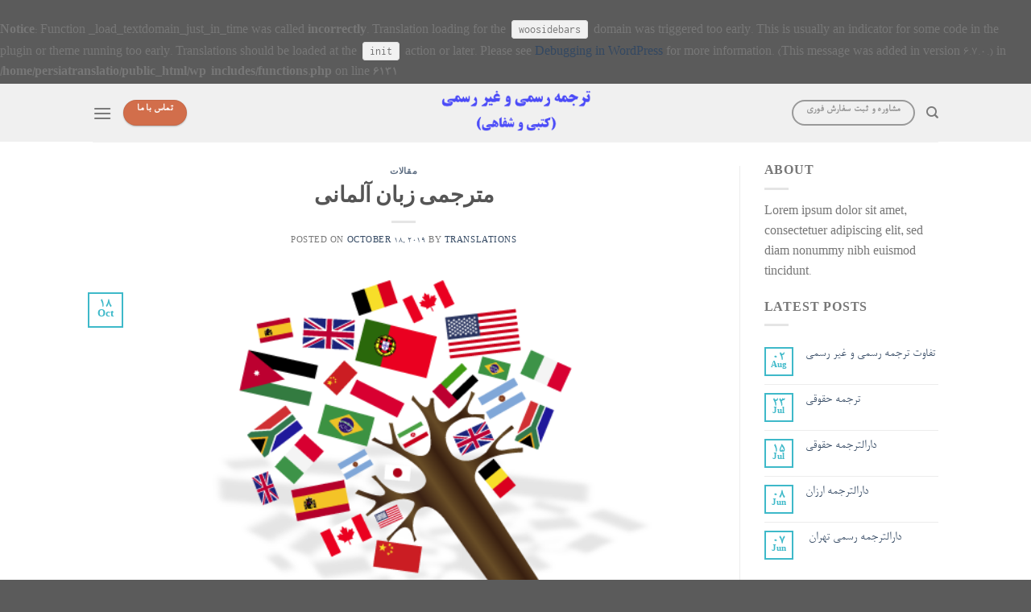

--- FILE ---
content_type: text/html; charset=UTF-8
request_url: http://www.persia-translations.com/2019/10/18/%D9%85%D8%AA%D8%B1%D8%AC%D9%85%DB%8C-%D8%B2%D8%A8%D8%A7%D9%86-%D8%A2%D9%84%D9%85%D8%A7%D9%86%DB%8C/
body_size: 23504
content:
<br />
<b>Notice</b>:  Function _load_textdomain_just_in_time was called <strong>incorrectly</strong>. Translation loading for the <code>woosidebars</code> domain was triggered too early. This is usually an indicator for some code in the plugin or theme running too early. Translations should be loaded at the <code>init</code> action or later. Please see <a href="https://developer.wordpress.org/advanced-administration/debug/debug-wordpress/">Debugging in WordPress</a> for more information. (This message was added in version 6.7.0.) in <b>/home/persiatranslatio/public_html/wp-includes/functions.php</b> on line <b>6131</b><br />
<!DOCTYPE html>
<!--[if IE 9 ]> <html lang="en-US" class="ie9 loading-site no-js"> <![endif]-->
<!--[if IE 8 ]> <html lang="en-US" class="ie8 loading-site no-js"> <![endif]-->
<!--[if (gte IE 9)|!(IE)]><!--><html lang="en-US" class="loading-site no-js"> <!--<![endif]-->
<head>
	<meta charset="UTF-8" />
	<meta name="viewport" content="width=device-width, initial-scale=1.0, maximum-scale=1.0, user-scalable=no" />

	<link rel="profile" href="http://gmpg.org/xfn/11" />
	<link rel="pingback" href="http://www.persia-translations.com/xmlrpc.php" />
  <!---  /* Edited by Mihanwp.com */ --->
	<meta name="fontiran.com:license" content="N6T6N">
    <link href="http://www.persia-translations.com/wp-content/themes/flatsome/mihanwp.css" rel="stylesheet" type="text/css"/>
  <!---  /* Edited by Mihanwp.com */ --->
	<script>(function(html){html.className = html.className.replace(/\bno-js\b/,'js')})(document.documentElement);</script>
<meta name='robots' content='index, follow, max-image-preview:large, max-snippet:-1, max-video-preview:-1' />

	<!-- This site is optimized with the Yoast SEO plugin v26.6 - https://yoast.com/wordpress/plugins/seo/ -->
	<title>مترجمی زبان آلمانی - ترجمه رسمی و غیر رسمی - مترجمی رسمی آلمانی - دارالترجمه آلمانی</title>
	<meta name="description" content="مترجمی آلمانی / مترجم رسمی آلمانی / مترجمی رسمی آلمانی / ترجمه رسمی زبان آلمانی / دارالترجمه / دارالترجمه رسمی / دارالترجمه آلمانی / مترجمی زبان آلمانی" />
	<link rel="canonical" href="http://www.persia-translations.com/2019/10/18/مترجمی-زبان-آلمانی/" />
	<meta property="og:locale" content="en_US" />
	<meta property="og:type" content="article" />
	<meta property="og:title" content="مترجمی زبان آلمانی - ترجمه رسمی و غیر رسمی - مترجمی رسمی آلمانی - دارالترجمه آلمانی" />
	<meta property="og:description" content="مترجمی آلمانی / مترجم رسمی آلمانی / مترجمی رسمی آلمانی / ترجمه رسمی زبان آلمانی / دارالترجمه / دارالترجمه رسمی / دارالترجمه آلمانی / مترجمی زبان آلمانی" />
	<meta property="og:url" content="http://www.persia-translations.com/2019/10/18/مترجمی-زبان-آلمانی/" />
	<meta property="og:site_name" content="ترجمه رسمی و غیر رسمی" />
	<meta property="article:published_time" content="2019-10-18T14:08:35+00:00" />
	<meta property="article:modified_time" content="2020-04-09T10:24:38+00:00" />
	<meta property="og:image" content="http://www.persia-translations.com/wp-content/uploads/2019/10/choosing-translation-service-2.png" />
	<meta property="og:image:width" content="599" />
	<meta property="og:image:height" content="373" />
	<meta property="og:image:type" content="image/png" />
	<meta name="author" content="translations" />
	<meta name="twitter:card" content="summary_large_image" />
	<meta name="twitter:label1" content="Written by" />
	<meta name="twitter:data1" content="translations" />
	<script type="application/ld+json" class="yoast-schema-graph">{"@context":"https://schema.org","@graph":[{"@type":"WebPage","@id":"http://www.persia-translations.com/2019/10/18/%d9%85%d8%aa%d8%b1%d8%ac%d9%85%db%8c-%d8%b2%d8%a8%d8%a7%d9%86-%d8%a2%d9%84%d9%85%d8%a7%d9%86%db%8c/","url":"http://www.persia-translations.com/2019/10/18/%d9%85%d8%aa%d8%b1%d8%ac%d9%85%db%8c-%d8%b2%d8%a8%d8%a7%d9%86-%d8%a2%d9%84%d9%85%d8%a7%d9%86%db%8c/","name":"مترجمی زبان آلمانی - ترجمه رسمی و غیر رسمی - مترجمی رسمی آلمانی - دارالترجمه آلمانی","isPartOf":{"@id":"http://www.persia-translations.com/#website"},"primaryImageOfPage":{"@id":"http://www.persia-translations.com/2019/10/18/%d9%85%d8%aa%d8%b1%d8%ac%d9%85%db%8c-%d8%b2%d8%a8%d8%a7%d9%86-%d8%a2%d9%84%d9%85%d8%a7%d9%86%db%8c/#primaryimage"},"image":{"@id":"http://www.persia-translations.com/2019/10/18/%d9%85%d8%aa%d8%b1%d8%ac%d9%85%db%8c-%d8%b2%d8%a8%d8%a7%d9%86-%d8%a2%d9%84%d9%85%d8%a7%d9%86%db%8c/#primaryimage"},"thumbnailUrl":"http://www.persia-translations.com/wp-content/uploads/2019/10/choosing-translation-service-2.png","datePublished":"2019-10-18T14:08:35+00:00","dateModified":"2020-04-09T10:24:38+00:00","author":{"@id":"http://www.persia-translations.com/#/schema/person/b6031c4ce2eb3fae0bd9aa2327a13203"},"description":"مترجمی آلمانی / مترجم رسمی آلمانی / مترجمی رسمی آلمانی / ترجمه رسمی زبان آلمانی / دارالترجمه / دارالترجمه رسمی / دارالترجمه آلمانی / مترجمی زبان آلمانی","breadcrumb":{"@id":"http://www.persia-translations.com/2019/10/18/%d9%85%d8%aa%d8%b1%d8%ac%d9%85%db%8c-%d8%b2%d8%a8%d8%a7%d9%86-%d8%a2%d9%84%d9%85%d8%a7%d9%86%db%8c/#breadcrumb"},"inLanguage":"en-US","potentialAction":[{"@type":"ReadAction","target":["http://www.persia-translations.com/2019/10/18/%d9%85%d8%aa%d8%b1%d8%ac%d9%85%db%8c-%d8%b2%d8%a8%d8%a7%d9%86-%d8%a2%d9%84%d9%85%d8%a7%d9%86%db%8c/"]}]},{"@type":"ImageObject","inLanguage":"en-US","@id":"http://www.persia-translations.com/2019/10/18/%d9%85%d8%aa%d8%b1%d8%ac%d9%85%db%8c-%d8%b2%d8%a8%d8%a7%d9%86-%d8%a2%d9%84%d9%85%d8%a7%d9%86%db%8c/#primaryimage","url":"http://www.persia-translations.com/wp-content/uploads/2019/10/choosing-translation-service-2.png","contentUrl":"http://www.persia-translations.com/wp-content/uploads/2019/10/choosing-translation-service-2.png","width":599,"height":373,"caption":"مترجمی آلمانی / مترجم رسمی آلمانی / مترجمی رسمی آلمانی / ترجمه رسمی زبان آلمانی / دارالترجمه پرشیا / دارالترجمه رسمی /ترجمه شفاهی"},{"@type":"BreadcrumbList","@id":"http://www.persia-translations.com/2019/10/18/%d9%85%d8%aa%d8%b1%d8%ac%d9%85%db%8c-%d8%b2%d8%a8%d8%a7%d9%86-%d8%a2%d9%84%d9%85%d8%a7%d9%86%db%8c/#breadcrumb","itemListElement":[{"@type":"ListItem","position":1,"name":"Home","item":"http://www.persia-translations.com/"},{"@type":"ListItem","position":2,"name":"Blog","item":"https://www.persia-translations.com/blog/"},{"@type":"ListItem","position":3,"name":"مترجمی زبان آلمانی"}]},{"@type":"WebSite","@id":"http://www.persia-translations.com/#website","url":"http://www.persia-translations.com/","name":"ترجمه رسمی و غیر رسمی","description":"","potentialAction":[{"@type":"SearchAction","target":{"@type":"EntryPoint","urlTemplate":"http://www.persia-translations.com/?s={search_term_string}"},"query-input":{"@type":"PropertyValueSpecification","valueRequired":true,"valueName":"search_term_string"}}],"inLanguage":"en-US"},{"@type":"Person","@id":"http://www.persia-translations.com/#/schema/person/b6031c4ce2eb3fae0bd9aa2327a13203","name":"translations","image":{"@type":"ImageObject","inLanguage":"en-US","@id":"http://www.persia-translations.com/#/schema/person/image/","url":"https://secure.gravatar.com/avatar/366995a719ae7dc9d5eaeb6ee70f99865f88b343a3c291206ddbbdf47c161519?s=96&d=mm&r=g","contentUrl":"https://secure.gravatar.com/avatar/366995a719ae7dc9d5eaeb6ee70f99865f88b343a3c291206ddbbdf47c161519?s=96&d=mm&r=g","caption":"translations"},"url":"http://www.persia-translations.com/author/translations/"}]}</script>
	<!-- / Yoast SEO plugin. -->


<link rel='dns-prefetch' href='//client.crisp.chat' />
<link rel="alternate" type="application/rss+xml" title="ترجمه رسمی و غیر رسمی &raquo; Feed" href="http://www.persia-translations.com/feed/" />
<link rel="alternate" type="application/rss+xml" title="ترجمه رسمی و غیر رسمی &raquo; Comments Feed" href="http://www.persia-translations.com/comments/feed/" />
<link rel="alternate" type="application/rss+xml" title="ترجمه رسمی و غیر رسمی &raquo; مترجمی زبان آلمانی Comments Feed" href="http://www.persia-translations.com/2019/10/18/%d9%85%d8%aa%d8%b1%d8%ac%d9%85%db%8c-%d8%b2%d8%a8%d8%a7%d9%86-%d8%a2%d9%84%d9%85%d8%a7%d9%86%db%8c/feed/" />
<link rel="alternate" title="oEmbed (JSON)" type="application/json+oembed" href="http://www.persia-translations.com/wp-json/oembed/1.0/embed?url=http%3A%2F%2Fwww.persia-translations.com%2F2019%2F10%2F18%2F%25d9%2585%25d8%25aa%25d8%25b1%25d8%25ac%25d9%2585%25db%258c-%25d8%25b2%25d8%25a8%25d8%25a7%25d9%2586-%25d8%25a2%25d9%2584%25d9%2585%25d8%25a7%25d9%2586%25db%258c%2F" />
<link rel="alternate" title="oEmbed (XML)" type="text/xml+oembed" href="http://www.persia-translations.com/wp-json/oembed/1.0/embed?url=http%3A%2F%2Fwww.persia-translations.com%2F2019%2F10%2F18%2F%25d9%2585%25d8%25aa%25d8%25b1%25d8%25ac%25d9%2585%25db%258c-%25d8%25b2%25d8%25a8%25d8%25a7%25d9%2586-%25d8%25a2%25d9%2584%25d9%2585%25d8%25a7%25d9%2586%25db%258c%2F&#038;format=xml" />
<style id='wp-img-auto-sizes-contain-inline-css' type='text/css'>
img:is([sizes=auto i],[sizes^="auto," i]){contain-intrinsic-size:3000px 1500px}
/*# sourceURL=wp-img-auto-sizes-contain-inline-css */
</style>
<link rel='stylesheet' id='ht_ctc_main_css-css' href='http://www.persia-translations.com/wp-content/plugins/click-to-chat-for-whatsapp/new/inc/assets/css/main.css?ver=4.35' type='text/css' media='all' />
<style id='wp-emoji-styles-inline-css' type='text/css'>

	img.wp-smiley, img.emoji {
		display: inline !important;
		border: none !important;
		box-shadow: none !important;
		height: 1em !important;
		width: 1em !important;
		margin: 0 0.07em !important;
		vertical-align: -0.1em !important;
		background: none !important;
		padding: 0 !important;
	}
/*# sourceURL=wp-emoji-styles-inline-css */
</style>
<link rel='stylesheet' id='wp-block-library-css' href='http://www.persia-translations.com/wp-includes/css/dist/block-library/style.min.css?ver=6.9' type='text/css' media='all' />
<style id='classic-theme-styles-inline-css' type='text/css'>
/*! This file is auto-generated */
.wp-block-button__link{color:#fff;background-color:#32373c;border-radius:9999px;box-shadow:none;text-decoration:none;padding:calc(.667em + 2px) calc(1.333em + 2px);font-size:1.125em}.wp-block-file__button{background:#32373c;color:#fff;text-decoration:none}
/*# sourceURL=/wp-includes/css/classic-themes.min.css */
</style>
<style id='global-styles-inline-css' type='text/css'>
:root{--wp--preset--aspect-ratio--square: 1;--wp--preset--aspect-ratio--4-3: 4/3;--wp--preset--aspect-ratio--3-4: 3/4;--wp--preset--aspect-ratio--3-2: 3/2;--wp--preset--aspect-ratio--2-3: 2/3;--wp--preset--aspect-ratio--16-9: 16/9;--wp--preset--aspect-ratio--9-16: 9/16;--wp--preset--color--black: #000000;--wp--preset--color--cyan-bluish-gray: #abb8c3;--wp--preset--color--white: #ffffff;--wp--preset--color--pale-pink: #f78da7;--wp--preset--color--vivid-red: #cf2e2e;--wp--preset--color--luminous-vivid-orange: #ff6900;--wp--preset--color--luminous-vivid-amber: #fcb900;--wp--preset--color--light-green-cyan: #7bdcb5;--wp--preset--color--vivid-green-cyan: #00d084;--wp--preset--color--pale-cyan-blue: #8ed1fc;--wp--preset--color--vivid-cyan-blue: #0693e3;--wp--preset--color--vivid-purple: #9b51e0;--wp--preset--gradient--vivid-cyan-blue-to-vivid-purple: linear-gradient(135deg,rgb(6,147,227) 0%,rgb(155,81,224) 100%);--wp--preset--gradient--light-green-cyan-to-vivid-green-cyan: linear-gradient(135deg,rgb(122,220,180) 0%,rgb(0,208,130) 100%);--wp--preset--gradient--luminous-vivid-amber-to-luminous-vivid-orange: linear-gradient(135deg,rgb(252,185,0) 0%,rgb(255,105,0) 100%);--wp--preset--gradient--luminous-vivid-orange-to-vivid-red: linear-gradient(135deg,rgb(255,105,0) 0%,rgb(207,46,46) 100%);--wp--preset--gradient--very-light-gray-to-cyan-bluish-gray: linear-gradient(135deg,rgb(238,238,238) 0%,rgb(169,184,195) 100%);--wp--preset--gradient--cool-to-warm-spectrum: linear-gradient(135deg,rgb(74,234,220) 0%,rgb(151,120,209) 20%,rgb(207,42,186) 40%,rgb(238,44,130) 60%,rgb(251,105,98) 80%,rgb(254,248,76) 100%);--wp--preset--gradient--blush-light-purple: linear-gradient(135deg,rgb(255,206,236) 0%,rgb(152,150,240) 100%);--wp--preset--gradient--blush-bordeaux: linear-gradient(135deg,rgb(254,205,165) 0%,rgb(254,45,45) 50%,rgb(107,0,62) 100%);--wp--preset--gradient--luminous-dusk: linear-gradient(135deg,rgb(255,203,112) 0%,rgb(199,81,192) 50%,rgb(65,88,208) 100%);--wp--preset--gradient--pale-ocean: linear-gradient(135deg,rgb(255,245,203) 0%,rgb(182,227,212) 50%,rgb(51,167,181) 100%);--wp--preset--gradient--electric-grass: linear-gradient(135deg,rgb(202,248,128) 0%,rgb(113,206,126) 100%);--wp--preset--gradient--midnight: linear-gradient(135deg,rgb(2,3,129) 0%,rgb(40,116,252) 100%);--wp--preset--font-size--small: 13px;--wp--preset--font-size--medium: 20px;--wp--preset--font-size--large: 36px;--wp--preset--font-size--x-large: 42px;--wp--preset--spacing--20: 0.44rem;--wp--preset--spacing--30: 0.67rem;--wp--preset--spacing--40: 1rem;--wp--preset--spacing--50: 1.5rem;--wp--preset--spacing--60: 2.25rem;--wp--preset--spacing--70: 3.38rem;--wp--preset--spacing--80: 5.06rem;--wp--preset--shadow--natural: 6px 6px 9px rgba(0, 0, 0, 0.2);--wp--preset--shadow--deep: 12px 12px 50px rgba(0, 0, 0, 0.4);--wp--preset--shadow--sharp: 6px 6px 0px rgba(0, 0, 0, 0.2);--wp--preset--shadow--outlined: 6px 6px 0px -3px rgb(255, 255, 255), 6px 6px rgb(0, 0, 0);--wp--preset--shadow--crisp: 6px 6px 0px rgb(0, 0, 0);}:where(.is-layout-flex){gap: 0.5em;}:where(.is-layout-grid){gap: 0.5em;}body .is-layout-flex{display: flex;}.is-layout-flex{flex-wrap: wrap;align-items: center;}.is-layout-flex > :is(*, div){margin: 0;}body .is-layout-grid{display: grid;}.is-layout-grid > :is(*, div){margin: 0;}:where(.wp-block-columns.is-layout-flex){gap: 2em;}:where(.wp-block-columns.is-layout-grid){gap: 2em;}:where(.wp-block-post-template.is-layout-flex){gap: 1.25em;}:where(.wp-block-post-template.is-layout-grid){gap: 1.25em;}.has-black-color{color: var(--wp--preset--color--black) !important;}.has-cyan-bluish-gray-color{color: var(--wp--preset--color--cyan-bluish-gray) !important;}.has-white-color{color: var(--wp--preset--color--white) !important;}.has-pale-pink-color{color: var(--wp--preset--color--pale-pink) !important;}.has-vivid-red-color{color: var(--wp--preset--color--vivid-red) !important;}.has-luminous-vivid-orange-color{color: var(--wp--preset--color--luminous-vivid-orange) !important;}.has-luminous-vivid-amber-color{color: var(--wp--preset--color--luminous-vivid-amber) !important;}.has-light-green-cyan-color{color: var(--wp--preset--color--light-green-cyan) !important;}.has-vivid-green-cyan-color{color: var(--wp--preset--color--vivid-green-cyan) !important;}.has-pale-cyan-blue-color{color: var(--wp--preset--color--pale-cyan-blue) !important;}.has-vivid-cyan-blue-color{color: var(--wp--preset--color--vivid-cyan-blue) !important;}.has-vivid-purple-color{color: var(--wp--preset--color--vivid-purple) !important;}.has-black-background-color{background-color: var(--wp--preset--color--black) !important;}.has-cyan-bluish-gray-background-color{background-color: var(--wp--preset--color--cyan-bluish-gray) !important;}.has-white-background-color{background-color: var(--wp--preset--color--white) !important;}.has-pale-pink-background-color{background-color: var(--wp--preset--color--pale-pink) !important;}.has-vivid-red-background-color{background-color: var(--wp--preset--color--vivid-red) !important;}.has-luminous-vivid-orange-background-color{background-color: var(--wp--preset--color--luminous-vivid-orange) !important;}.has-luminous-vivid-amber-background-color{background-color: var(--wp--preset--color--luminous-vivid-amber) !important;}.has-light-green-cyan-background-color{background-color: var(--wp--preset--color--light-green-cyan) !important;}.has-vivid-green-cyan-background-color{background-color: var(--wp--preset--color--vivid-green-cyan) !important;}.has-pale-cyan-blue-background-color{background-color: var(--wp--preset--color--pale-cyan-blue) !important;}.has-vivid-cyan-blue-background-color{background-color: var(--wp--preset--color--vivid-cyan-blue) !important;}.has-vivid-purple-background-color{background-color: var(--wp--preset--color--vivid-purple) !important;}.has-black-border-color{border-color: var(--wp--preset--color--black) !important;}.has-cyan-bluish-gray-border-color{border-color: var(--wp--preset--color--cyan-bluish-gray) !important;}.has-white-border-color{border-color: var(--wp--preset--color--white) !important;}.has-pale-pink-border-color{border-color: var(--wp--preset--color--pale-pink) !important;}.has-vivid-red-border-color{border-color: var(--wp--preset--color--vivid-red) !important;}.has-luminous-vivid-orange-border-color{border-color: var(--wp--preset--color--luminous-vivid-orange) !important;}.has-luminous-vivid-amber-border-color{border-color: var(--wp--preset--color--luminous-vivid-amber) !important;}.has-light-green-cyan-border-color{border-color: var(--wp--preset--color--light-green-cyan) !important;}.has-vivid-green-cyan-border-color{border-color: var(--wp--preset--color--vivid-green-cyan) !important;}.has-pale-cyan-blue-border-color{border-color: var(--wp--preset--color--pale-cyan-blue) !important;}.has-vivid-cyan-blue-border-color{border-color: var(--wp--preset--color--vivid-cyan-blue) !important;}.has-vivid-purple-border-color{border-color: var(--wp--preset--color--vivid-purple) !important;}.has-vivid-cyan-blue-to-vivid-purple-gradient-background{background: var(--wp--preset--gradient--vivid-cyan-blue-to-vivid-purple) !important;}.has-light-green-cyan-to-vivid-green-cyan-gradient-background{background: var(--wp--preset--gradient--light-green-cyan-to-vivid-green-cyan) !important;}.has-luminous-vivid-amber-to-luminous-vivid-orange-gradient-background{background: var(--wp--preset--gradient--luminous-vivid-amber-to-luminous-vivid-orange) !important;}.has-luminous-vivid-orange-to-vivid-red-gradient-background{background: var(--wp--preset--gradient--luminous-vivid-orange-to-vivid-red) !important;}.has-very-light-gray-to-cyan-bluish-gray-gradient-background{background: var(--wp--preset--gradient--very-light-gray-to-cyan-bluish-gray) !important;}.has-cool-to-warm-spectrum-gradient-background{background: var(--wp--preset--gradient--cool-to-warm-spectrum) !important;}.has-blush-light-purple-gradient-background{background: var(--wp--preset--gradient--blush-light-purple) !important;}.has-blush-bordeaux-gradient-background{background: var(--wp--preset--gradient--blush-bordeaux) !important;}.has-luminous-dusk-gradient-background{background: var(--wp--preset--gradient--luminous-dusk) !important;}.has-pale-ocean-gradient-background{background: var(--wp--preset--gradient--pale-ocean) !important;}.has-electric-grass-gradient-background{background: var(--wp--preset--gradient--electric-grass) !important;}.has-midnight-gradient-background{background: var(--wp--preset--gradient--midnight) !important;}.has-small-font-size{font-size: var(--wp--preset--font-size--small) !important;}.has-medium-font-size{font-size: var(--wp--preset--font-size--medium) !important;}.has-large-font-size{font-size: var(--wp--preset--font-size--large) !important;}.has-x-large-font-size{font-size: var(--wp--preset--font-size--x-large) !important;}
:where(.wp-block-post-template.is-layout-flex){gap: 1.25em;}:where(.wp-block-post-template.is-layout-grid){gap: 1.25em;}
:where(.wp-block-term-template.is-layout-flex){gap: 1.25em;}:where(.wp-block-term-template.is-layout-grid){gap: 1.25em;}
:where(.wp-block-columns.is-layout-flex){gap: 2em;}:where(.wp-block-columns.is-layout-grid){gap: 2em;}
:root :where(.wp-block-pullquote){font-size: 1.5em;line-height: 1.6;}
/*# sourceURL=global-styles-inline-css */
</style>
<link rel='stylesheet' id='contact-form-7-css' href='http://www.persia-translations.com/wp-content/plugins/contact-form-7/includes/css/styles.css?ver=6.1.4' type='text/css' media='all' />
<link rel='stylesheet' id='mwfcfonts-css' href='http://www.persia-translations.com/wp-content/plugins/parsi-font/assets/css/fonts.css' type='text/css' media='' />
<style id='woocommerce-inline-inline-css' type='text/css'>
.woocommerce form .form-row .required { visibility: visible; }
/*# sourceURL=woocommerce-inline-inline-css */
</style>
<link rel='stylesheet' id='flatsome-icons-css' href='http://www.persia-translations.com/wp-content/themes/flatsome/assets/css/fl-icons.css?ver=3.3' type='text/css' media='all' />
<link rel='stylesheet' id='tablepress-default-css' href='http://www.persia-translations.com/wp-content/plugins/tablepress/css/build/default.css?ver=3.2.6' type='text/css' media='all' />
<link rel='stylesheet' id='flatsome-main-css' href='http://www.persia-translations.com/wp-content/themes/flatsome/assets/css/flatsome.css?ver=3.6.2' type='text/css' media='all' />
<link rel='stylesheet' id='flatsome-shop-css' href='http://www.persia-translations.com/wp-content/themes/flatsome/assets/css/flatsome-shop.css?ver=3.6.2' type='text/css' media='all' />
<link rel='stylesheet' id='flatsome-style-css' href='http://www.persia-translations.com/wp-content/themes/flatsome/style.css?ver=3.6.2' type='text/css' media='all' />
<script type="text/javascript">
            window._nslDOMReady = (function () {
                const executedCallbacks = new Set();
            
                return function (callback) {
                    /**
                    * Third parties might dispatch DOMContentLoaded events, so we need to ensure that we only run our callback once!
                    */
                    if (executedCallbacks.has(callback)) return;
            
                    const wrappedCallback = function () {
                        if (executedCallbacks.has(callback)) return;
                        executedCallbacks.add(callback);
                        callback();
                    };
            
                    if (document.readyState === "complete" || document.readyState === "interactive") {
                        wrappedCallback();
                    } else {
                        document.addEventListener("DOMContentLoaded", wrappedCallback);
                    }
                };
            })();
        </script><script type="text/javascript" src="http://www.persia-translations.com/wp-includes/js/jquery/jquery.min.js?ver=3.7.1" id="jquery-core-js"></script>
<script type="text/javascript" src="http://www.persia-translations.com/wp-includes/js/jquery/jquery-migrate.min.js?ver=3.4.1" id="jquery-migrate-js"></script>
<script type="text/javascript" src="http://www.persia-translations.com/wp-content/plugins/woocommerce/assets/js/jquery-blockui/jquery.blockUI.min.js?ver=2.7.0-wc.10.4.2" id="wc-jquery-blockui-js" defer="defer" data-wp-strategy="defer"></script>
<script type="text/javascript" id="wc-add-to-cart-js-extra">
/* <![CDATA[ */
var wc_add_to_cart_params = {"ajax_url":"/wp-admin/admin-ajax.php","wc_ajax_url":"/?wc-ajax=%%endpoint%%","i18n_view_cart":"View cart","cart_url":"http://www.persia-translations.com/cart/","is_cart":"","cart_redirect_after_add":"no"};
//# sourceURL=wc-add-to-cart-js-extra
/* ]]> */
</script>
<script type="text/javascript" src="http://www.persia-translations.com/wp-content/plugins/woocommerce/assets/js/frontend/add-to-cart.min.js?ver=10.4.2" id="wc-add-to-cart-js" defer="defer" data-wp-strategy="defer"></script>
<script type="text/javascript" src="http://www.persia-translations.com/wp-content/plugins/woocommerce/assets/js/js-cookie/js.cookie.min.js?ver=2.1.4-wc.10.4.2" id="wc-js-cookie-js" defer="defer" data-wp-strategy="defer"></script>
<script type="text/javascript" id="woocommerce-js-extra">
/* <![CDATA[ */
var woocommerce_params = {"ajax_url":"/wp-admin/admin-ajax.php","wc_ajax_url":"/?wc-ajax=%%endpoint%%","i18n_password_show":"Show password","i18n_password_hide":"Hide password"};
//# sourceURL=woocommerce-js-extra
/* ]]> */
</script>
<script type="text/javascript" src="http://www.persia-translations.com/wp-content/plugins/woocommerce/assets/js/frontend/woocommerce.min.js?ver=10.4.2" id="woocommerce-js" defer="defer" data-wp-strategy="defer"></script>
<link rel="https://api.w.org/" href="http://www.persia-translations.com/wp-json/" /><link rel="alternate" title="JSON" type="application/json" href="http://www.persia-translations.com/wp-json/wp/v2/posts/897" /><link rel="EditURI" type="application/rsd+xml" title="RSD" href="http://www.persia-translations.com/xmlrpc.php?rsd" />
<meta name="generator" content="WordPress 6.9" />
<meta name="generator" content="WooCommerce 10.4.2" />
<link rel='shortlink' href='http://www.persia-translations.com/?p=897' />
    <style type="text/css">
         {
            font-family:  !important;
            font-size: px !important;
        }

         {
            font-family:  !important;
            font-size: px !important;
        }

         {
            font-family:  !important;
            font-size: px !important;
        }

        h1,
        h2,
        h3,
        h4,
        h5,
        h6 {
            font-family:  !important;
        }

        body {
            font-family: B Nazanin !important;
        }

        .rtl #wpadminbar *,
        #wpadminbar * {
            font: 400 13px/32px ;
        }
		
		pre, code {
			font-family: VRCD, monospaced;
		}
    </style>
    <style>.bg{opacity: 0; transition: opacity 1s; -webkit-transition: opacity 1s;} .bg-loaded{opacity: 1;}</style><!--[if IE]><link rel="stylesheet" type="text/css" href="http://www.persia-translations.com/wp-content/themes/flatsome/assets/css/ie-fallback.css"><script src="//cdnjs.cloudflare.com/ajax/libs/html5shiv/3.6.1/html5shiv.js"></script><script>var head = document.getElementsByTagName('head')[0],style = document.createElement('style');style.type = 'text/css';style.styleSheet.cssText = ':before,:after{content:none !important';head.appendChild(style);setTimeout(function(){head.removeChild(style);}, 0);</script><script src="http://www.persia-translations.com/wp-content/themes/flatsome/assets/libs/ie-flexibility.js"></script><![endif]-->    <script type="text/javascript">
    WebFontConfig = {
      google: { families: [ "Lato:regular,700","Lato:regular,400","Lato:regular,700","Dancing+Script:regular,400", ] }
    };
    (function() {
      var wf = document.createElement('script');
      wf.src = 'https://ajax.googleapis.com/ajax/libs/webfont/1/webfont.js';
      wf.type = 'text/javascript';
      wf.async = 'true';
      var s = document.getElementsByTagName('script')[0];
      s.parentNode.insertBefore(wf, s);
    })(); </script>
  	<noscript><style>.woocommerce-product-gallery{ opacity: 1 !important; }</style></noscript>
	<meta name="generator" content="Elementor 3.33.4; features: additional_custom_breakpoints; settings: css_print_method-external, google_font-enabled, font_display-swap">
			<style>
				.e-con.e-parent:nth-of-type(n+4):not(.e-lazyloaded):not(.e-no-lazyload),
				.e-con.e-parent:nth-of-type(n+4):not(.e-lazyloaded):not(.e-no-lazyload) * {
					background-image: none !important;
				}
				@media screen and (max-height: 1024px) {
					.e-con.e-parent:nth-of-type(n+3):not(.e-lazyloaded):not(.e-no-lazyload),
					.e-con.e-parent:nth-of-type(n+3):not(.e-lazyloaded):not(.e-no-lazyload) * {
						background-image: none !important;
					}
				}
				@media screen and (max-height: 640px) {
					.e-con.e-parent:nth-of-type(n+2):not(.e-lazyloaded):not(.e-no-lazyload),
					.e-con.e-parent:nth-of-type(n+2):not(.e-lazyloaded):not(.e-no-lazyload) * {
						background-image: none !important;
					}
				}
			</style>
			<!-- Call Now Button 1.5.5 (https://callnowbutton.com) [renderer:noop]-->
<link rel="icon" href="http://www.persia-translations.com/wp-content/uploads/2023/05/cropped-persia-group-32x32.png" sizes="32x32" />
<link rel="icon" href="http://www.persia-translations.com/wp-content/uploads/2023/05/cropped-persia-group-192x192.png" sizes="192x192" />
<link rel="apple-touch-icon" href="http://www.persia-translations.com/wp-content/uploads/2023/05/cropped-persia-group-180x180.png" />
<meta name="msapplication-TileImage" content="http://www.persia-translations.com/wp-content/uploads/2023/05/cropped-persia-group-270x270.png" />
<style id="custom-css" type="text/css">:root {--primary-color: #3eb9c9;}/* Site Width */.header-main{height: 72px}#logo img{max-height: 72px}#logo{width:322px;}.header-bottom{min-height: 10px}.header-top{min-height: 20px}.transparent .header-main{height: 30px}.transparent #logo img{max-height: 30px}.has-transparent + .page-title:first-of-type,.has-transparent + #main > .page-title,.has-transparent + #main > div > .page-title,.has-transparent + #main .page-header-wrapper:first-of-type .page-title{padding-top: 30px;}.header.show-on-scroll,.stuck .header-main{height:70px!important}.stuck #logo img{max-height: 70px!important}.header-bg-color, .header-wrapper {background-color: rgba(240,240,240,0.9)}.header-bottom {background-color: #f1f1f1}@media (max-width: 549px) {.header-main{height: 70px}#logo img{max-height: 70px}}.nav-dropdown{font-size:100%}/* Color */.accordion-title.active, .has-icon-bg .icon .icon-inner,.logo a, .primary.is-underline, .primary.is-link, .badge-outline .badge-inner, .nav-outline > li.active> a,.nav-outline >li.active > a, .cart-icon strong,[data-color='primary'], .is-outline.primary{color: #3eb9c9;}/* Color !important */[data-text-color="primary"]{color: #3eb9c9!important;}/* Background */.scroll-to-bullets a,.featured-title, .label-new.menu-item > a:after, .nav-pagination > li > .current,.nav-pagination > li > span:hover,.nav-pagination > li > a:hover,.has-hover:hover .badge-outline .badge-inner,button[type="submit"], .button.wc-forward:not(.checkout):not(.checkout-button), .button.submit-button, .button.primary:not(.is-outline),.featured-table .title,.is-outline:hover, .has-icon:hover .icon-label,.nav-dropdown-bold .nav-column li > a:hover, .nav-dropdown.nav-dropdown-bold > li > a:hover, .nav-dropdown-bold.dark .nav-column li > a:hover, .nav-dropdown.nav-dropdown-bold.dark > li > a:hover, .is-outline:hover, .tagcloud a:hover,.grid-tools a, input[type='submit']:not(.is-form), .box-badge:hover .box-text, input.button.alt,.nav-box > li > a:hover,.nav-box > li.active > a,.nav-pills > li.active > a ,.current-dropdown .cart-icon strong, .cart-icon:hover strong, .nav-line-bottom > li > a:before, .nav-line-grow > li > a:before, .nav-line > li > a:before,.banner, .header-top, .slider-nav-circle .flickity-prev-next-button:hover svg, .slider-nav-circle .flickity-prev-next-button:hover .arrow, .primary.is-outline:hover, .button.primary:not(.is-outline), input[type='submit'].primary, input[type='submit'].primary, input[type='reset'].button, input[type='button'].primary, .badge-inner{background-color: #3eb9c9;}/* Border */.nav-vertical.nav-tabs > li.active > a,.scroll-to-bullets a.active,.nav-pagination > li > .current,.nav-pagination > li > span:hover,.nav-pagination > li > a:hover,.has-hover:hover .badge-outline .badge-inner,.accordion-title.active,.featured-table,.is-outline:hover, .tagcloud a:hover,blockquote, .has-border, .cart-icon strong:after,.cart-icon strong,.blockUI:before, .processing:before,.loading-spin, .slider-nav-circle .flickity-prev-next-button:hover svg, .slider-nav-circle .flickity-prev-next-button:hover .arrow, .primary.is-outline:hover{border-color: #3eb9c9}.nav-tabs > li.active > a{border-top-color: #3eb9c9}.widget_shopping_cart_content .blockUI.blockOverlay:before { border-left-color: #3eb9c9 }.woocommerce-checkout-review-order .blockUI.blockOverlay:before { border-left-color: #3eb9c9 }/* Fill */.slider .flickity-prev-next-button:hover svg,.slider .flickity-prev-next-button:hover .arrow{fill: #3eb9c9;}body{font-family:"Lato", sans-serif}body{font-weight: 400}.nav > li > a {font-family:"Lato", sans-serif;}.nav > li > a {font-weight: 700;}h1,h2,h3,h4,h5,h6,.heading-font, .off-canvas-center .nav-sidebar.nav-vertical > li > a{font-family: "Lato", sans-serif;}h1,h2,h3,h4,h5,h6,.heading-font,.banner h1,.banner h2{font-weight: 700;}.alt-font{font-family: "Dancing Script", sans-serif;}.alt-font{font-weight: 400!important;}@media screen and (min-width: 550px){.products .box-vertical .box-image{min-width: 300px!important;width: 300px!important;}}.footer-2{background-color: #777777}.absolute-footer, html{background-color: #5b5b5b}.label-new.menu-item > a:after{content:"New";}.label-hot.menu-item > a:after{content:"Hot";}.label-sale.menu-item > a:after{content:"Sale";}.label-popular.menu-item > a:after{content:"Popular";}</style></head>

<body class="wp-singular post-template-default single single-post postid-897 single-format-standard wp-theme-flatsome theme-flatsome woocommerce-no-js lightbox nav-dropdown-has-arrow elementor-default elementor-kit-2537">

<a class="skip-link screen-reader-text" href="#main">Skip to content</a>

<div id="wrapper">


<header id="header" class="header has-sticky sticky-jump">
   <div class="header-wrapper">
	<div id="masthead" class="header-main show-logo-center">
      <div class="header-inner flex-row container logo-center medium-logo-center" role="navigation">

          <!-- Logo -->
          <div id="logo" class="flex-col logo">
            <!-- Header logo -->
<a href="http://www.persia-translations.com/" title="ترجمه رسمی و غیر رسمی" rel="home">
    <img width="322" height="72" src="http://www.persia-translations.com/wp-content/uploads/2023/09/Untitled-1.png" class="header_logo header-logo" alt="ترجمه رسمی و غیر رسمی"/><img  width="322" height="72" src="http://www.persia-translations.com/wp-content/uploads/2023/09/Untitled-1.png" class="header-logo-dark" alt="ترجمه رسمی و غیر رسمی"/></a>
          </div>

          <!-- Mobile Left Elements -->
          <div class="flex-col show-for-medium flex-left">
            <ul class="mobile-nav nav nav-left ">
              <li class="nav-icon has-icon">
  		<a href="#" data-open="#main-menu" data-pos="left" data-bg="main-menu-overlay" data-color="" class="is-small" aria-controls="main-menu" aria-expanded="false">
		
		  <i class="icon-menu" ></i>
		  		</a>
	</li>            </ul>
          </div>

          <!-- Left Elements -->
          <div class="flex-col hide-for-medium flex-left
            ">
            <ul class="header-nav header-nav-main nav nav-left  nav-uppercase" >
              <li class="nav-icon has-icon">
  		<a href="#" data-open="#main-menu" data-pos="left" data-bg="main-menu-overlay" data-color="" class="is-small" aria-controls="main-menu" aria-expanded="false">
		
		  <i class="icon-menu" ></i>
		  		</a>
	</li><li class="html header-button-1">
	<div class="header-button">
	<a href="http://www.persia-translations.com/contact/" class="button secondary box-shadow-1"  style="border-radius:99px;">
    <span>  تماس با ما</span>
  </a>
	</div>
</li>


            </ul>
          </div>

          <!-- Right Elements -->
          <div class="flex-col hide-for-medium flex-right">
            <ul class="header-nav header-nav-main nav nav-right  nav-uppercase">
              <li class="html header-button-2">
	<div class="header-button">
	<a href="http://whatsapp.com:989021008526" class="button secondary is-outline"  style="border-radius:99px;">
    <span>مشاوره و ثبت سفارش فوری</span>
  </a>
	</div>
</li>
<li class="header-search header-search-dropdown has-icon has-dropdown menu-item-has-children">
		<a href="#" class="is-small"><i class="icon-search" ></i></a>
		<ul class="nav-dropdown nav-dropdown-default">
	 	<li class="header-search-form search-form html relative has-icon">
	<div class="header-search-form-wrapper">
		<div class="searchform-wrapper ux-search-box relative form- is-normal"><form role="search" method="get" class="searchform" action="http://www.persia-translations.com/">
		<div class="flex-row relative">
									<div class="flex-col flex-grow">
			  <input type="search" class="search-field mb-0" name="s" value="" placeholder="Search&hellip;" />
		    <input type="hidden" name="post_type" value="product" />
        			</div><!-- .flex-col -->
			<div class="flex-col">
				<button type="submit" class="ux-search-submit submit-button secondary button icon mb-0">
					<i class="icon-search" ></i>				</button>
			</div><!-- .flex-col -->
		</div><!-- .flex-row -->
	 <div class="live-search-results text-left z-top"></div>
</form>
</div>	</div>
</li>	</ul><!-- .nav-dropdown -->
</li>
            </ul>
          </div>

          <!-- Mobile Right Elements -->
          <div class="flex-col show-for-medium flex-right">
            <ul class="mobile-nav nav nav-right ">
              <li class="header-search header-search-dropdown has-icon has-dropdown menu-item-has-children">
		<a href="#" class="is-small"><i class="icon-search" ></i></a>
		<ul class="nav-dropdown nav-dropdown-default">
	 	<li class="header-search-form search-form html relative has-icon">
	<div class="header-search-form-wrapper">
		<div class="searchform-wrapper ux-search-box relative form- is-normal"><form role="search" method="get" class="searchform" action="http://www.persia-translations.com/">
		<div class="flex-row relative">
									<div class="flex-col flex-grow">
			  <input type="search" class="search-field mb-0" name="s" value="" placeholder="Search&hellip;" />
		    <input type="hidden" name="post_type" value="product" />
        			</div><!-- .flex-col -->
			<div class="flex-col">
				<button type="submit" class="ux-search-submit submit-button secondary button icon mb-0">
					<i class="icon-search" ></i>				</button>
			</div><!-- .flex-col -->
		</div><!-- .flex-row -->
	 <div class="live-search-results text-left z-top"></div>
</form>
</div>	</div>
</li>	</ul><!-- .nav-dropdown -->
</li>
            </ul>
          </div>

      </div><!-- .header-inner -->
     
            <!-- Header divider -->
      <div class="container"><div class="top-divider full-width"></div></div>
      </div><!-- .header-main -->
<div class="header-bg-container fill"><div class="header-bg-image fill"></div><div class="header-bg-color fill"></div></div><!-- .header-bg-container -->   </div><!-- header-wrapper-->
</header>


<main id="main" class="">

<div id="content" class="blog-wrapper blog-single page-wrapper">
	

<div class="row row-large row-divided ">
	
	<div class="large-9 col">
		


<article id="post-897" class="post-897 post type-post status-publish format-standard has-post-thumbnail hentry category-26">
	<div class="article-inner ">
		<header class="entry-header">
	<div class="entry-header-text entry-header-text-top text-center">
		<h6 class="entry-category is-xsmall">
	<a href="http://www.persia-translations.com/category/%d9%85%d9%82%d8%a7%d9%84%d8%a7%d8%aa/" rel="category tag">مقالات</a></h6>

<h1 class="entry-title">مترجمی زبان آلمانی</h1>
<div class="entry-divider is-divider small"></div>

	<div class="entry-meta uppercase is-xsmall">
		<span class="posted-on">Posted on <a href="http://www.persia-translations.com/2019/10/18/%d9%85%d8%aa%d8%b1%d8%ac%d9%85%db%8c-%d8%b2%d8%a8%d8%a7%d9%86-%d8%a2%d9%84%d9%85%d8%a7%d9%86%db%8c/" rel="bookmark"><time class="entry-date published" datetime="2019-10-18T14:08:35+03:30">October 18, 2019</time><time class="updated" datetime="2020-04-09T14:54:38+04:30">April 9, 2020</time></a></span><span class="byline"> by <span class="meta-author vcard"><a class="url fn n" href="http://www.persia-translations.com/author/translations/">translations</a></span></span>	</div><!-- .entry-meta -->
	</div><!-- .entry-header -->

						<div class="entry-image relative">
				<a href="http://www.persia-translations.com/2019/10/18/%d9%85%d8%aa%d8%b1%d8%ac%d9%85%db%8c-%d8%b2%d8%a8%d8%a7%d9%86-%d8%a2%d9%84%d9%85%d8%a7%d9%86%db%8c/">
    <img fetchpriority="high" width="599" height="373" src="http://www.persia-translations.com/wp-content/uploads/2019/10/choosing-translation-service-2.png" class="attachment-large size-large wp-post-image" alt="مترجمی آلمانی / مترجم رسمی آلمانی / مترجمی رسمی آلمانی / ترجمه رسمی زبان آلمانی / دارالترجمه پرشیا / دارالترجمه رسمی /ترجمه شفاهی" decoding="async" srcset="http://www.persia-translations.com/wp-content/uploads/2019/10/choosing-translation-service-2.png 599w, http://www.persia-translations.com/wp-content/uploads/2019/10/choosing-translation-service-2-300x187.png 300w" sizes="(max-width: 599px) 100vw, 599px" /></a>
				<div class="badge absolute top post-date badge-outline">
	<div class="badge-inner">
		<span class="post-date-day">18</span><br>
		<span class="post-date-month is-small">Oct</span>
	</div>
</div>			</div><!-- .entry-image -->
			</header><!-- post-header -->
		<div class="entry-content single-page">

	[vc_row][vc_column][vc_column_text]
<h1 style="text-align: right;">مترجمی زبان آلمانی</h1>
<p style="text-align: right;"><strong>مترجمی زبان آلمانی</strong> : کارشناسان زبان‌های خارجی به عنوان پل ارتباطی بین زبان‌ها، فرهنگ‌ها و تمدن‌های</p>
<p style="text-align: right;">مختلف، نقش بسیار مهمی را بر عهده دارند و ما را با اندیشه‌ها و آثار نویسندگان،‌ دانشمندان‌، متفکران و فیلسوفان جهان آشنا می‌سازند.<br />
به همین دلیل رشته‌های زبان خارجی در کشور ما اهمیت ویژه‌ای دارد یکی از این رشته‌ها، زبان آلمانی است</p>
<p style="text-align: right;">که دارای‌ دو گرایش‌ ادبیات‌ و مترجمی‌ است‌.</p>
<h2 style="text-align: right;">گرایش‌ مترجمی‌ رشته زبان آلمانی</h2>
<p style="text-align: right;">دانشجوی‌ مترجمی‌ زبان‌ آلمانی‌ طی‌ چهار سال‌ مکالمه‌، نگارش‌ و گرامر زبان‌ آلمانی‌ را از پایه‌ و به‌</p>
<p style="text-align: right;">طور اصولی‌ فرا می‌گیرد و در نتیجه‌ می‌تواند نامه‌های‌ اداری‌ و بازرگانی‌ و متون‌ مطبوعاتی‌</p>
<p style="text-align: right;">را ترجمه‌ کرده‌ و در مراحل‌ پیشرفته‌تر، یک‌ اثر ادبی‌ یا یک‌ کتاب‌ را از زبان‌ آلمانی‌ به‌ فارسی‌ یا</p>
<p style="text-align: right;">برعکس‌ ترجمه‌ کند. البته‌ دانشجویان‌ برای‌ رسیدن‌ به‌ این‌ مرحله‌ باید تلاش‌ پیگیر و مستمر داشته‌ باشند</p>
<p style="text-align: right;">زیرا بیشتر آنها در دانشگاه‌ از صفر شروع‌ می‌کنند و حتی‌ حروف‌ الفبای‌ آلمانی‌ را در دانشگاه فرا</p>
<p style="text-align: right;">می‌گیرند، پس‌ باید وقت‌ زیادی‌ صرف‌ کرده‌ و مطالعه‌ آزاد داشته‌ باشند تا بعد از فارغ‌التحصیلی‌ مترجم‌ خوبی‌ شوند.زبان آلمانی/</p>
<p style="text-align: right;"><strong>درس‌های‌ رشته مترجمی زبان آلمانی در طول‌ تحصیل</strong></p>
<h3 style="text-align: right;"><strong>دروس‌ مشترک‌ در‌ گرایش‌های‌مترجمی زبان‌ آلمانی‌</strong></h3>
<p style="text-align: right;">دستور زبان‌ آلمانی‌، درک‌ مفهوم‌ متن‌ و تمرین‌ بیان‌، گفت‌ و شنود و آزمایشگاه‌، تجزیه‌ و تحلیل‌</p>
<p style="text-align: right;">دستوری‌ متن‌، تمرین‌ واژگان‌ و اصطلاحات‌، دستور پیشرفته‌، اصول‌ تحقیق‌ .</p>
<h4 style="text-align: right;">دروس‌ تخصصی‌ گرایش‌ مترجمی زبان آلمانی‌:</h4>
<p style="text-align: right;">زبان‌شناسی‌ همگانی‌، جمله‌نویسی‌ و مقدمات‌ انشاء، ترجمه‌ ساده‌ از آلمانی‌، زبان‌ دوم‌</p>
<p style="text-align: right;">(یک‌ زبان‌ اروپایی‌)، اصول‌ ترجمه‌، مبانی‌ نگارش‌ فارسی‌، انشا، درآمدی‌ بر ادبیات، ترجمه‌ ساده‌ از فارسی‌، ترجمه‌</p>
<p style="text-align: right;">نامه‌های‌ اداری‌ و بازرگانی‌، بررسی‌ ترجمه‌های‌ متون‌ اسلامی‌، تلخیص‌ متون‌، ترجمه‌ پیشرفته‌</p>
<p style="text-align: right;">از فارسی‌، ترجمه‌ متون‌ علوم‌ انسانی‌، ترجمه‌ متون‌ مطبوعاتی‌، بررسی‌ تطبیقی‌ ساختمان‌ دستور زبان‌ فارسی‌ و زبان‌ آلمانی‌.زبان آلمانی</p>
<h2 style="text-align: right;">گرایش‌ زبان آلمانی</h2>
<p style="text-align: right;">دانشجوی‌ گرایش‌ زبان‌ و ادبیات‌ آلمانی‌ پس‌ از آنکه‌ مکالمه‌، نگارش‌ و گرامر زبان‌ آلمانی‌</p>
<p style="text-align: right;">را در حد فهمیدن‌ زبان‌ و توانایی‌ سخن‌ گفتن‌ و نوشتن‌ آن‌ فراگرفت‌ تا حدودی‌ با</p>
<p style="text-align: right;">تاریخ‌ آلمانی‌، نمایشنامه‌، شعر و رمان‌ آلمانی‌ آشنا می‌شود . همچنین‌ با ساختار لغوی‌ و</p>
<p style="text-align: right;">صرف‌ و نحو مترجمی زبان آلمانی آشنا شده‌ و به‌ مطابقت‌ آن‌ با <a href="http://www.persia-translations.com/%d8%a8%d8%b1%d8%a7%db%8c-%d9%81%d8%a7%d8%b1%d8%b3%db%8c-%d8%b2%d8%a8%d8%a7%d9%86%d8%a7%d9%86/">زبان‌ فارسی‌</a> می‌پردازد که‌ این‌ قیاس‌، خود فنِ پایه‌ای‌ ترجمه‌ است‌. در واقع‌ دانشجوی‌ زبان‌ و ادبیات‌ آلمانی‌ طی‌ دروس‌ متعدد با ترجمه‌ نیز آشنا می‌گردد اما تأکید‌ اصلی‌ این‌ گرایش‌ بر روی‌ ادبیات‌ است</p>
<h2 style="text-align: right;">دروس‌ تخصصی‌ گرایش‌ زبان‌ آلمانی‌</h2>
<p style="text-align: right;">زبان‌شناسی‌ همگانی‌، جمله‌نویسی‌ و مقدمات‌ انشا، ترجمه‌ ساده‌ از آلمانی‌ به‌ فارسی‌، خواندن‌</p>
<p style="text-align: right;"><a href="http://www.persia-translations.com/%d9%85%d9%82%d8%a7%d9%84%d8%a7%d8%aa/">متون‌ ساده‌</a> ، خواندن‌ متون‌ پیشرفته‌، انشا، ترجمه‌ پیشرفته‌، خواندن‌ با تفسیر، درآمدی‌</p>
<p style="text-align: right;">بر ادبیات‌، تلخیص‌ متون‌، بررسی‌ چند نمایشنامه‌ ، گزیده‌ای‌ از ادبیات‌ مردمی‌ جهان‌، بررسی‌</p>
<p style="text-align: right;">آثار منثور، اصول‌ نامه‌نگاری‌ ، ترجمه‌ متون‌ اسلامی‌، بررسی‌ و نقد شعر، سخنرانی‌</p>
<p style="text-align: right;">و بحث‌ ، بررسی‌ آثار ترجمه‌ شده‌ از آلمانی‌ به‌ فارسی‌.زبان آلمانی/</p>
<h3 style="text-align: right;">توانایی‌های‌ لازم رشته زبان آلمانی</h3>
<p style="text-align: right;">زبان‌ آلمانی‌ یکی‌ از زبان‌های‌ مشکل‌ دنیا است‌ و اگر دانشجو با عشق‌ و علاقه‌ آن‌ را مطالعه‌ نکند، نمی‌تواند</p>
<p style="text-align: right;">در این‌ رشته‌ موفق‌ شود؛ یعنی‌ دانشجویی‌ که‌ رشته‌ زبان‌ آلمانی‌ را یک‌ منبع‌ درآمد بداند، در نهایت‌</p>
<p style="text-align: right;">نمی‌تواند مترجم‌ خوبی‌ شود چون‌ چنین‌ دانشجویی‌ اهل‌ مطالعه‌، تحقیق‌ و تفکر نیست‌ و درس‌ها</p>
<p style="text-align: right;">را به‌ صورت‌ طوطی‌وار یاد می‌گیرد و در نهایت‌ نیز فقط‌ یک‌ مدرک‌ تحصیلی‌ به‌ دست‌ می‌آورد.زبان آلمانی/</p>
<h3 style="text-align: right;">موقعیت‌ شغلی‌ رشته زبان آلمانی در ایران</h3>
<p style="text-align: right;">فرصت‌های‌ شغلی‌ مترجمی زبان آلمانی مانند رشته‌ زبان‌ فرانسه‌ است‌.</p>
<p style="text-align: right;">توانايي هاي لازم: زبان آلماني يکي از زبانهاي مشکل دنيا است و اگر دانشجو</p>
<p style="text-align: right;">با عشق و علاقه آن را مطالعه نکند، نمي تواند در اين رشته موفق شود.</p>
<p style="text-align: right;">يعني دانشجويي که رشته زبان آلماني را يک منبع درآمد مي داند، در نهايت نمي تواند مترجم</p>
<p style="text-align: right;">خوبي بشود چون چنين دانشجويي اهل مطالعه، تحقيق و تفکر نيست و درسها را به صورت</p>
<p style="text-align: right;">طوطي وار ياد مي گيرد و در نهايت نيز فقط يک مدرک تحصيلي به دست مي آورد</p>
<p style="text-align: right;"><strong>ترجمه رسمی انگلیسی / ترجمه انگلیسی / ترجمه رسمی / <a href="http://www.persia-translations.com/%d8%aa%d8%b9%d8%b1%d9%81%d9%87/">تعرفه ترجمه</a></strong></p>
<p style="text-align: right;"><a href="http://www.persia-translations.com/2020/01/18/%d8%aa%d8%b1%d8%ac%d9%85%d9%87-%d8%a7%d8%ad%da%a9%d8%a7%d9%85-%d9%82%d8%b6%d8%a7%db%8c%db%8c/"><strong>ترجمه احکام قضایی</strong></a></p>
<h4 style="text-align: right;">موقعيت شغلي در ايران</h4>
<p style="text-align: right;">يک فارغ التحصيل توانمند مترجمي زبان آلماني مي تواند در مطبوعات، صدا و سيما، صنعت</p>
<p style="text-align: right;">توريسم يا شرکتهايي که نياز به مترجمی زبان آلمانی يا منشي زبان آلماني دارند، مشغول به کار گردد و</p>
<p style="text-align: right;">در صورت تبحر کافي نيز مي تواند به صورت آزاد به کار ترجمه بپردازد<br />
يک فارغ التحصيل زبان و ادبيات آلماني نيز علاوه بر فرصت هاي شغلي فوق مي تواند</p>
<p style="text-align: right;">در آموزشگاههاي آزاد زبان تدريس کند. مهم تر از همه اين که يک <a href="http://www.persia-translations.com/%d8%a2%da%98%d8%a7%d9%86%d8%b3%d9%87%d8%a7%db%8c-%d9%85%d9%87%d8%a7%d8%ac%d8%b1%d8%aa%db%8c-%d9%88-%d8%a7%d8%b9%d8%b2%d8%a7%d9%85-%d8%af%d8%a7%d9%86%d8%b4%d8%ac%d9%88/">فارغ التحصيل</a> زبان</p>
<p style="text-align: right;">مي تواند از تحصيلات خود در زندگي شخصي اش بسيار استفاده کند چون آشنايي با</p>
<p style="text-align: right;">يک زبان خارجي، دريچه اي بر روي انسان مي گشايد که به ياري آن مي توان تازه ترين</p>
<p style="text-align: right;">اطلاعات را به دست آورد و از ميان کتب و رسانه هاي گروهي امکان انتخاب داشت.</p>
<h4 style="text-align: right;">توانایی‌های‌ لازم‌ رشته زبان آلمانی</h4>
<figure id="attachment_898" aria-describedby="caption-attachment-898" style="width: 300px" class="wp-caption alignleft"><img loading="lazy" decoding="async" class="wp-image-898 size-medium" src="http://www.persia-translations.com/wp-content/uploads/2019/10/choosing-translation-service-2-300x187.png" alt="مترجمی آلمانی / مترجم رسمی آلمانی / مترجمی رسمی آلمانی / ترجمه رسمی زبان آلمانی / دارالترجمه پرشیا / دارالترجمه رسمی /ترجمه شفاهی" width="300" height="187" srcset="http://www.persia-translations.com/wp-content/uploads/2019/10/choosing-translation-service-2-300x187.png 300w, http://www.persia-translations.com/wp-content/uploads/2019/10/choosing-translation-service-2.png 599w" sizes="(max-width: 300px) 100vw, 300px" /><figcaption id="caption-attachment-898" class="wp-caption-text">مترجمی آلمانی / مترجم رسمی آلمانی / مترجمی رسمی آلمانی / ترجمه رسمی زبان آلمانی / / <a href="http://www.persia-translations.com/2019/12/21/%d8%af%d8%a7%d8%b1%d8%a7%d9%84%d8%aa%d8%b1%d8%ac%d9%85%d9%87-%d8%a2%d9%84%d9%85%d8%a7%d9%86%db%8c/">دارالترجمه آلمانی</a> /دارالترجمه پرشیا / دارالترجمه رسمی /ترجمه شفاهی</figcaption></figure>
<p style="text-align: right;">زبان هاي خارجه جزو رايج‌ترين رشته‌هاي دانشگاهي است و دانشجويان بسياري بويژه</p>
<p style="text-align: right;">در دانشگاه آزاد اسلامي در اين رشته‌ها تحصيل مي‌كنند. اما آيا تمامي اين دانشجويان در</p>
<p style="text-align: right;">طي تحصيل و پس از آن در بازار كار موفق خواهد شد؟ به گفته استادان متاسفانه تعداد</p>
<p style="text-align: right;">قابل توجهي از اين دانشجويان در طي<a href="http://www.persia-translations.com/%d8%aa%d8%b1%d8%ac%d9%85%d9%87-%d8%b1%d8%b3%d9%85%db%8c-%d8%b1%db%8c%d8%b2-%d9%86%d9%85%d8%b1%d8%a7%d8%aa/"> تحصيل</a> توانمندي‌هاي لازم را به دست نمي‌آورند</p>
<p style="text-align: right;">چون اولين و مهمترين امر براي موفقيت در يك رشته تحصيلي يعني انگيزه و علاقه لازم را ندارند</p>
<p style="text-align: right;">يعني دانشجويي كه رشته مترجمی زبان آلمانی را يك منبع درآمد مي‌داند، در نهايت نمي‌تواند مترجم خوبي بشود چون چنين دانشجويي اهل مطالعه‌، تحقيق و تفكر نيست و درسها را به صورت طوطي‌وار ياد مي‌گيرد و در نهايت نيز فقط يك مدرك تحصيلي به دست مي‌آورد. دكتر البرزي نيز معتقد است كه دانشجوي زبان آلماني بايد به زبان آلماني علاقه‌مند باشد و هدفش از ورود به دانشگاه ، آشنايي با پشتوانه فرهنگي و علمي اين زبان باشد تا بتواند با پشتكار و علاقه واحدهاي درسي را با موفقيت پشت‌سر گذارد.زبان آلمانی</p>
<p style="text-align: right;">بدون شك آشنايي با يك زبان اروپايي ديگر به دانشجو كمك مي‌كند تا مترجمی زبان آلمانی را راحتتر فرار بگيرد و در ضمن بايد با زبان فارسي به خوبي آشنا بوده و قدرت نگارش خوبي داشته باشد تا بتواند ترجمه‌اي شيوا و رسا ارائه دهد</p>
<p style="text-align: right;"><strong>ترجمه تخصصی آلمانی / <a title="Services" href="http://www.persia-translations.com/services/">ترجمه بازرگانی آلمانی</a> / ترجمه حقوقی آلمانی / <a href="http://www.persia-translations.com/2020/01/12/%d8%aa%d8%b1%d8%ac%d9%85%d9%87-%d9%81%d9%88%d8%b1%db%8c/">ترجمه فوری</a><br />
</strong></p>
<h5 style="text-align: right;"><span style="font-size: 20px;">آينده شغلي ،‌ بازار كار ، درآمد رشته زبان آلمانی</span></h5>
<p style="text-align: right;">پيش از اين گفتيم كه صرف داشتن ليسانس زبان فرانسه يا آلماني تضمين كننده موقعيت كاري</p>
<p style="text-align: right;">مناسب نيست بلكه دانشجوي رشته زبان خارجي بايد علاوه بر مطالعه دقيق دروس دانشگاهي ، به</p>
<p style="text-align: right;">مطالعه آزاد بپردازد تا پس از فارغ‌التحصيلي ، فرصت شغلي مناسبي در زمينه رشته تحصيلي</p>
<p style="text-align: right;">خود به دست آورد. براي مثال يك فارغ‌التحصيل مترجمی زبان آلمانی توانمند مترجمي زبان آلماني مي‌تواند در</p>
<p style="text-align: right;">مطبوعات، صدا و سيما، صنعت توريسم يا شركتهايي كه نياز به مترجم يا منشي زبان</p>
<p style="text-align: right;">آلماني دارند، مشغول به كار گردد و در صورت تبحر كافي نيز مي‌تواند به صورت آزاد به كار ترجمه بپردازد</p>
<p style="text-align: right;">يك فارغ‌التحصيل مترجمی زبان آلمانی و<a href="http://www.persia-translations.com/2019/12/21/%d8%af%d8%a7%d8%b1%d8%a7%d9%84%d8%aa%d8%b1%d8%ac%d9%85%d9%87-%d8%a2%d9%84%d9%85%d8%a7%d9%86%db%8c/"><strong>دارالترجمه آلمانی</strong></a> ادبيات آلماني نيز علاوه بر فرصت‌هاي شغلي فوق مي‌تواند</p>
<p style="text-align: right;">در آموزشگاههاي آزاد زبان تدريس كند. مهم‌تر از همه اين كه يك فارغ‌التحصيل زبان</p>
<p style="text-align: right;">مي‌تواند از تحصيلات خود در زندگي شخصي‌اش بسيار استفاده كند چون آشنايي با يك</p>
<p style="text-align: right;">زبان خارجي، دريچه‌اي را بر روي انسان مي‌گشايد كه به ياري آن مي‌توان تازه‌ترين</p>
<p style="text-align: right;">اطلاعات را به دست آورد و از ميان كتب و رسانه‌هاي گروهي امكان انتخاب داشت</p>
<h3 style="text-align: right;">ثبت نام بدون کنکور : رشته زبان آلمانی</h3>
<p style="text-align: right;">یکی از راه های ثبت نام کنکور رشته زبان آلمانی ، ثبت نام بدون کنکور رشته زبان آلمانی است</p>
<p style="text-align: right;">ثبت نام بدون کنکور زبان : کارشناسان زبان‌ های خارجه به عنوان پل ارتباطی بین زبان‌ ها ، فرهنگ‌ ها</p>
<p style="text-align: right;">و تمدن‌ های گوناگون ، نقش مهمی را به عهده دارند و ما را با تفکرات و آثار نویسندگان ،‌ دانشمندان‌ ، متفکران و فیلسوفان دنیا آشنا می کنند</p>
<p style="text-align: right;">به این دلایل رشته‌ های زبان خارجه در کشور ما از اهمیت بالایی برخوردار است. یکی از این رشته‌ ها، زبان آلمانی می باشد که در دوره کارشناسی دو گرایش‌ زبان و ادبیات‌ آلمانی و مترجمی‌ دارد</p>
<p style="text-align: right;">جهت کسب اطلاعات بیشتر <a href="http://www.persia-translations.com/contact/">تماس</a> فرمایید</p>
[/vc_column_text][/vc_column][/vc_row]

	
	<div class="blog-share text-center"><div class="is-divider medium"></div><div class="social-icons share-icons share-row relative icon-style-outline " ><a href="whatsapp://send?text=%D9%85%D8%AA%D8%B1%D8%AC%D9%85%DB%8C%20%D8%B2%D8%A8%D8%A7%D9%86%20%D8%A2%D9%84%D9%85%D8%A7%D9%86%DB%8C - http://www.persia-translations.com/2019/10/18/%d9%85%d8%aa%d8%b1%d8%ac%d9%85%db%8c-%d8%b2%d8%a8%d8%a7%d9%86-%d8%a2%d9%84%d9%85%d8%a7%d9%86%db%8c/" data-action="share/whatsapp/share" class="icon button circle is-outline tooltip whatsapp show-for-medium" title="Share on WhatsApp"><i class="icon-phone"></i></a><a href="//www.facebook.com/sharer.php?u=http://www.persia-translations.com/2019/10/18/%d9%85%d8%aa%d8%b1%d8%ac%d9%85%db%8c-%d8%b2%d8%a8%d8%a7%d9%86-%d8%a2%d9%84%d9%85%d8%a7%d9%86%db%8c/" data-label="Facebook" onclick="window.open(this.href,this.title,'width=500,height=500,top=300px,left=300px');  return false;" rel="noopener noreferrer nofollow" target="_blank" class="icon button circle is-outline tooltip facebook" title="Share on Facebook"><i class="icon-facebook" ></i></a><a href="//twitter.com/share?url=http://www.persia-translations.com/2019/10/18/%d9%85%d8%aa%d8%b1%d8%ac%d9%85%db%8c-%d8%b2%d8%a8%d8%a7%d9%86-%d8%a2%d9%84%d9%85%d8%a7%d9%86%db%8c/" onclick="window.open(this.href,this.title,'width=500,height=500,top=300px,left=300px');  return false;" rel="noopener noreferrer nofollow" target="_blank" class="icon button circle is-outline tooltip twitter" title="Share on Twitter"><i class="icon-twitter" ></i></a><a href="mailto:enteryour@addresshere.com?subject=%D9%85%D8%AA%D8%B1%D8%AC%D9%85%DB%8C%20%D8%B2%D8%A8%D8%A7%D9%86%20%D8%A2%D9%84%D9%85%D8%A7%D9%86%DB%8C&amp;body=Check%20this%20out:%20http://www.persia-translations.com/2019/10/18/%d9%85%d8%aa%d8%b1%d8%ac%d9%85%db%8c-%d8%b2%d8%a8%d8%a7%d9%86-%d8%a2%d9%84%d9%85%d8%a7%d9%86%db%8c/" rel="nofollow" class="icon button circle is-outline tooltip email" title="Email to a Friend"><i class="icon-envelop" ></i></a><a href="//pinterest.com/pin/create/button/?url=http://www.persia-translations.com/2019/10/18/%d9%85%d8%aa%d8%b1%d8%ac%d9%85%db%8c-%d8%b2%d8%a8%d8%a7%d9%86-%d8%a2%d9%84%d9%85%d8%a7%d9%86%db%8c/&amp;media=http://www.persia-translations.com/wp-content/uploads/2019/10/choosing-translation-service-2.png&amp;description=%D9%85%D8%AA%D8%B1%D8%AC%D9%85%DB%8C%20%D8%B2%D8%A8%D8%A7%D9%86%20%D8%A2%D9%84%D9%85%D8%A7%D9%86%DB%8C" onclick="window.open(this.href,this.title,'width=500,height=500,top=300px,left=300px');  return false;" rel="noopener noreferrer nofollow" target="_blank" class="icon button circle is-outline tooltip pinterest" title="Pin on Pinterest"><i class="icon-pinterest" ></i></a><a href="//plus.google.com/share?url=http://www.persia-translations.com/2019/10/18/%d9%85%d8%aa%d8%b1%d8%ac%d9%85%db%8c-%d8%b2%d8%a8%d8%a7%d9%86-%d8%a2%d9%84%d9%85%d8%a7%d9%86%db%8c/" target="_blank" class="icon button circle is-outline tooltip google-plus" onclick="window.open(this.href,this.title,'width=500,height=500,top=300px,left=300px');  return false;" rel="noopener noreferrer nofollow" title="Share on Google+"><i class="icon-google-plus" ></i></a><a href="//www.linkedin.com/shareArticle?mini=true&url=http://www.persia-translations.com/2019/10/18/%d9%85%d8%aa%d8%b1%d8%ac%d9%85%db%8c-%d8%b2%d8%a8%d8%a7%d9%86-%d8%a2%d9%84%d9%85%d8%a7%d9%86%db%8c/&title=%D9%85%D8%AA%D8%B1%D8%AC%D9%85%DB%8C%20%D8%B2%D8%A8%D8%A7%D9%86%20%D8%A2%D9%84%D9%85%D8%A7%D9%86%DB%8C" onclick="window.open(this.href,this.title,'width=500,height=500,top=300px,left=300px');  return false;"  rel="noopener noreferrer nofollow" target="_blank" class="icon button circle is-outline tooltip linkedin" title="Share on LinkedIn"><i class="icon-linkedin" ></i></a></div></div></div><!-- .entry-content2 -->

	<footer class="entry-meta text-center">
		This entry was posted in <a href="http://www.persia-translations.com/category/%d9%85%d9%82%d8%a7%d9%84%d8%a7%d8%aa/" rel="category tag">مقالات</a>. Bookmark the <a href="http://www.persia-translations.com/2019/10/18/%d9%85%d8%aa%d8%b1%d8%ac%d9%85%db%8c-%d8%b2%d8%a8%d8%a7%d9%86-%d8%a2%d9%84%d9%85%d8%a7%d9%86%db%8c/" title="Permalink to مترجمی زبان آلمانی" rel="bookmark">permalink</a>.	</footer><!-- .entry-meta -->

	<div class="entry-author author-box">
		<div class="flex-row align-top">
			<div class="flex-col mr circle">
				<div class="blog-author-image">
					<img alt='' src='https://secure.gravatar.com/avatar/366995a719ae7dc9d5eaeb6ee70f99865f88b343a3c291206ddbbdf47c161519?s=90&#038;d=mm&#038;r=g' srcset='https://secure.gravatar.com/avatar/366995a719ae7dc9d5eaeb6ee70f99865f88b343a3c291206ddbbdf47c161519?s=180&#038;d=mm&#038;r=g 2x' class='avatar avatar-90 photo' height='90' width='90' decoding='async'/>				</div>
			</div><!-- .flex-col -->
			<div class="flex-col flex-grow">
				<h5 class="author-name uppercase pt-half">
					translations				</h5>
				<p class="author-desc small"></p>
			</div><!-- .flex-col -->
		</div>
	</div>

        <nav role="navigation" id="nav-below" class="navigation-post">
	<div class="flex-row next-prev-nav bt bb">
		<div class="flex-col flex-grow nav-prev text-left">
			    <div class="nav-previous"><a href="http://www.persia-translations.com/2019/10/16/%d8%b1%d8%b4%d8%aa%d9%87-%d8%b2%d8%a8%d8%a7%d9%86-%d8%a2%d9%84%d9%85%d8%a7%d9%86%db%8c/" rel="prev"><span class="hide-for-small"><i class="icon-angle-left" ></i></span> رشته زبان آلمانی</a></div>
		</div>
		<div class="flex-col flex-grow nav-next text-right">
			    <div class="nav-next"><a href="http://www.persia-translations.com/2019/10/20/%d8%af%d8%a7%d8%b1%d8%a7%d9%84%d8%aa%d8%b1%d8%ac%d9%85%d9%87/" rel="next">دارالترجمه رسمی <span class="hide-for-small"><i class="icon-angle-right" ></i></span></a></div>		</div>
	</div>

	    </nav><!-- #nav-below -->

    	</div><!-- .article-inner -->
</article><!-- #-897 -->




<div id="comments" class="comments-area">

	
	
	
		<div id="respond" class="comment-respond">
		<h3 id="reply-title" class="comment-reply-title">Leave a Reply <small><a rel="nofollow" id="cancel-comment-reply-link" href="/2019/10/18/%D9%85%D8%AA%D8%B1%D8%AC%D9%85%DB%8C-%D8%B2%D8%A8%D8%A7%D9%86-%D8%A2%D9%84%D9%85%D8%A7%D9%86%DB%8C/#respond" style="display:none;">Cancel reply</a></small></h3><form action="http://www.persia-translations.com/wp-comments-post.php" method="post" id="commentform" class="comment-form"><p class="comment-notes"><span id="email-notes">Your email address will not be published.</span> <span class="required-field-message">Required fields are marked <span class="required">*</span></span></p><p class="comment-form-comment"><label for="comment">Comment <span class="required">*</span></label> <textarea id="comment" name="comment" cols="45" rows="8" maxlength="65525" required></textarea></p><p class="comment-form-author"><label for="author">Name <span class="required">*</span></label> <input id="author" name="author" type="text" value="" size="30" maxlength="245" autocomplete="name" required /></p>
<p class="comment-form-email"><label for="email">Email <span class="required">*</span></label> <input id="email" name="email" type="email" value="" size="30" maxlength="100" aria-describedby="email-notes" autocomplete="email" required /></p>
<p class="comment-form-url"><label for="url">Website</label> <input id="url" name="url" type="url" value="" size="30" maxlength="200" autocomplete="url" /></p>
<p class="comment-form-cookies-consent"><input id="wp-comment-cookies-consent" name="wp-comment-cookies-consent" type="checkbox" value="yes" /> <label for="wp-comment-cookies-consent">Save my name, email, and website in this browser for the next time I comment.</label></p>
<p class="form-submit"><input name="submit" type="submit" id="submit" class="submit" value="Post Comment" /> <input type='hidden' name='comment_post_ID' value='897' id='comment_post_ID' />
<input type='hidden' name='comment_parent' id='comment_parent' value='0' />
</p></form>	</div><!-- #respond -->
	
</div><!-- #comments -->
	</div> <!-- .large-9 -->

	<div class="post-sidebar large-3 col">
		<div id="secondary" class="widget-area " role="complementary">
		<aside id="text-13" class="widget widget_text"><span class="widget-title "><span>About</span></span><div class="is-divider small"></div>			<div class="textwidget">Lorem ipsum dolor sit amet, consectetuer adipiscing elit, sed diam nonummy nibh euismod tincidunt.</div>
		</aside>		<aside id="flatsome_recent_posts-17" class="widget flatsome_recent_posts">		<span class="widget-title "><span>Latest Posts</span></span><div class="is-divider small"></div>		<ul>		
		
		<li class="recent-blog-posts-li">
			<div class="flex-row recent-blog-posts align-top pt-half pb-half">
				<div class="flex-col mr-half">
					<div class="badge post-date badge-small badge-outline">
							<div class="badge-inner bg-fill" >
                                								<span class="post-date-day">02</span><br>
								<span class="post-date-month is-xsmall">Aug</span>
                                							</div>
					</div>
				</div><!-- .flex-col -->
				<div class="flex-col flex-grow">
					  <a href="http://www.persia-translations.com/2021/08/02/%d8%aa%d9%81%d8%a7%d9%88%d8%aa-%d8%aa%d8%b1%d8%ac%d9%85%d9%87-%d8%b1%d8%b3%d9%85%d9%8a-%d9%88-%d8%ba%d9%8a%d8%b1-%d8%b1%d8%b3%d9%85%d9%8a/" title="تفاوت ترجمه رسمي و غير رسمي">تفاوت ترجمه رسمي و غير رسمي</a>
				   	  <span class="post_comments op-7 block is-xsmall"><a href="http://www.persia-translations.com/2021/08/02/%d8%aa%d9%81%d8%a7%d9%88%d8%aa-%d8%aa%d8%b1%d8%ac%d9%85%d9%87-%d8%b1%d8%b3%d9%85%d9%8a-%d9%88-%d8%ba%d9%8a%d8%b1-%d8%b1%d8%b3%d9%85%d9%8a/#respond"></a></span>
				</div>
			</div><!-- .flex-row -->
		</li>
		
		
		<li class="recent-blog-posts-li">
			<div class="flex-row recent-blog-posts align-top pt-half pb-half">
				<div class="flex-col mr-half">
					<div class="badge post-date badge-small badge-outline">
							<div class="badge-inner bg-fill" >
                                								<span class="post-date-day">23</span><br>
								<span class="post-date-month is-xsmall">Jul</span>
                                							</div>
					</div>
				</div><!-- .flex-col -->
				<div class="flex-col flex-grow">
					  <a href="http://www.persia-translations.com/2020/07/23/%d8%aa%d8%b1%d8%ac%d9%85%d9%87-%d8%ad%d9%82%d9%88%d9%82%db%8c/" title="ترجمه حقوقی">ترجمه حقوقی</a>
				   	  <span class="post_comments op-7 block is-xsmall"><a href="http://www.persia-translations.com/2020/07/23/%d8%aa%d8%b1%d8%ac%d9%85%d9%87-%d8%ad%d9%82%d9%88%d9%82%db%8c/#respond"></a></span>
				</div>
			</div><!-- .flex-row -->
		</li>
		
		
		<li class="recent-blog-posts-li">
			<div class="flex-row recent-blog-posts align-top pt-half pb-half">
				<div class="flex-col mr-half">
					<div class="badge post-date badge-small badge-outline">
							<div class="badge-inner bg-fill" >
                                								<span class="post-date-day">15</span><br>
								<span class="post-date-month is-xsmall">Jul</span>
                                							</div>
					</div>
				</div><!-- .flex-col -->
				<div class="flex-col flex-grow">
					  <a href="http://www.persia-translations.com/2020/07/15/%d8%af%d8%a7%d8%b1%d8%a7%d9%84%d8%aa%d8%b1%d8%ac%d9%85%d9%87-%d8%ad%d9%82%d9%88%d9%82%db%8c/" title="دارالترجمه حقوقی">دارالترجمه حقوقی</a>
				   	  <span class="post_comments op-7 block is-xsmall"><a href="http://www.persia-translations.com/2020/07/15/%d8%af%d8%a7%d8%b1%d8%a7%d9%84%d8%aa%d8%b1%d8%ac%d9%85%d9%87-%d8%ad%d9%82%d9%88%d9%82%db%8c/#respond"></a></span>
				</div>
			</div><!-- .flex-row -->
		</li>
		
		
		<li class="recent-blog-posts-li">
			<div class="flex-row recent-blog-posts align-top pt-half pb-half">
				<div class="flex-col mr-half">
					<div class="badge post-date badge-small badge-outline">
							<div class="badge-inner bg-fill" >
                                								<span class="post-date-day">08</span><br>
								<span class="post-date-month is-xsmall">Jun</span>
                                							</div>
					</div>
				</div><!-- .flex-col -->
				<div class="flex-col flex-grow">
					  <a href="http://www.persia-translations.com/2020/06/08/%d8%af%d8%a7%d8%b1%d8%a7%d9%84%d8%aa%d8%b1%d8%ac%d9%85%d9%87-%d8%a7%d8%b1%d8%b2%d8%a7%d9%86/" title="دارالترجمه ارزان">دارالترجمه ارزان</a>
				   	  <span class="post_comments op-7 block is-xsmall"><a href="http://www.persia-translations.com/2020/06/08/%d8%af%d8%a7%d8%b1%d8%a7%d9%84%d8%aa%d8%b1%d8%ac%d9%85%d9%87-%d8%a7%d8%b1%d8%b2%d8%a7%d9%86/#respond"></a></span>
				</div>
			</div><!-- .flex-row -->
		</li>
		
		
		<li class="recent-blog-posts-li">
			<div class="flex-row recent-blog-posts align-top pt-half pb-half">
				<div class="flex-col mr-half">
					<div class="badge post-date badge-small badge-outline">
							<div class="badge-inner bg-fill" >
                                								<span class="post-date-day">07</span><br>
								<span class="post-date-month is-xsmall">Jun</span>
                                							</div>
					</div>
				</div><!-- .flex-col -->
				<div class="flex-col flex-grow">
					  <a href="http://www.persia-translations.com/2020/06/07/%d8%af%d8%a7%d8%b1%d8%a7%d9%84%d8%aa%d8%b1%d8%ac%d9%85%d9%87-%d8%b1%d8%b3%d9%85%db%8c-%d8%aa%d9%87%d8%b1%d8%a7%d9%86/" title=" دارالترجمه رسمی تهران"> دارالترجمه رسمی تهران</a>
				   	  <span class="post_comments op-7 block is-xsmall"><a href="http://www.persia-translations.com/2020/06/07/%d8%af%d8%a7%d8%b1%d8%a7%d9%84%d8%aa%d8%b1%d8%ac%d9%85%d9%87-%d8%b1%d8%b3%d9%85%db%8c-%d8%aa%d9%87%d8%b1%d8%a7%d9%86/#respond"></a></span>
				</div>
			</div><!-- .flex-row -->
		</li>
				</ul>		</aside><aside id="recent-comments-5" class="widget widget_recent_comments"><span class="widget-title "><span>Recent Comments</span></span><div class="is-divider small"></div><ul id="recentcomments"><li class="recentcomments"><span class="comment-author-link"><a href="https://www.voguemagazin.com/EthelCortez" class="url" rel="ugc external nofollow">worldlanguage</a></span> on <a href="http://www.persia-translations.com/2019/10/14/%d8%a2%d9%85%d9%88%d8%b2%d8%b4-%d8%aa%d8%b1%d8%ac%d9%85%d9%87-%d8%a2%d9%84%d9%85%d8%a7%d9%86%db%8c/#comment-56">آموزش ترجمه آلمانی</a></li><li class="recentcomments"><span class="comment-author-link"><a href="http://www.persia-translations.com/2020/04/09/%d8%b3%d9%81%d8%a7%d8%b1%d8%b4-%d8%aa%d8%b1%d8%ac%d9%85%d9%87-%d8%b4%d9%81%d8%a7%d9%87%db%8c/" class="url" rel="ugc">سفارش ترجمه شفاهی - ترجمه رسمی - دارالترجمه آلمانی</a></span> on <a href="http://www.persia-translations.com/2019/10/23/%d8%aa%d8%b1%d8%ac%d9%85%d9%87-%d8%aa%d8%ae%d8%b5%d8%b5%db%8c-%d8%a7%d9%85%d9%88%d8%b1-%d8%a8%d8%a7%d9%86%da%a9%db%8c/#comment-55">ترجمه تخصصی امور بانکی</a></li><li class="recentcomments"><span class="comment-author-link"><a href="http://www.persia-translations.com/2020/04/09/%d8%b3%d9%81%d8%a7%d8%b1%d8%b4-%d8%aa%d8%b1%d8%ac%d9%85%d9%87-%d8%b4%d9%81%d8%a7%d9%87%db%8c/" class="url" rel="ugc">سفارش ترجمه شفاهی - ترجمه رسمی - دارالترجمه آلمانی</a></span> on <a href="http://www.persia-translations.com/2019/10/13/%d8%aa%d8%b1%d8%ac%d9%85%d9%87-%d8%b1%d8%b3%d9%85%db%8c-%d9%81%db%8c%d8%b4-%d8%ad%d9%82%d9%88%d9%82%db%8c/#comment-54">ترجمه رسمی فیش حقوقی</a></li><li class="recentcomments"><span class="comment-author-link">Amadi Rashed</span> on <a href="http://www.persia-translations.com/2019/12/21/%d8%af%d8%a7%d8%b1%d8%a7%d9%84%d8%aa%d8%b1%d8%ac%d9%85%d9%87-%d8%a2%d9%84%d9%85%d8%a7%d9%86%db%8c/#comment-43">دارالترجمه آلمانی</a></li><li class="recentcomments"><span class="comment-author-link">Anonymous</span> on <a href="http://www.persia-translations.com/2016/08/04/hello-world/#comment-42">Hello world!</a></li></ul></aside><aside id="tag_cloud-9" class="widget widget_tag_cloud"><span class="widget-title "><span>Tag Cloud</span></span><div class="is-divider small"></div><div class="tagcloud"><a href="http://www.persia-translations.com/tag/articles/" class="tag-cloud-link tag-link-45 tag-link-position-1" style="font-size: 18.5pt;" aria-label="Articles (3 items)">Articles</a>
<a href="http://www.persia-translations.com/tag/audio/" class="tag-cloud-link tag-link-46 tag-link-position-2" style="font-size: 8pt;" aria-label="Audio (1 item)">Audio</a>
<a href="http://www.persia-translations.com/tag/chat/" class="tag-cloud-link tag-link-47 tag-link-position-3" style="font-size: 22pt;" aria-label="Chat (4 items)">Chat</a>
<a href="http://www.persia-translations.com/tag/content/" class="tag-cloud-link tag-link-48 tag-link-position-4" style="font-size: 14.3pt;" aria-label="Content (2 items)">Content</a>
<a href="http://www.persia-translations.com/tag/css/" class="tag-cloud-link tag-link-49 tag-link-position-5" style="font-size: 14.3pt;" aria-label="Css (2 items)">Css</a>
<a href="http://www.persia-translations.com/tag/fun/" class="tag-cloud-link tag-link-50 tag-link-position-6" style="font-size: 8pt;" aria-label="Fun (1 item)">Fun</a>
<a href="http://www.persia-translations.com/tag/gallery/" class="tag-cloud-link tag-link-51 tag-link-position-7" style="font-size: 8pt;" aria-label="Gallery (1 item)">Gallery</a>
<a href="http://www.persia-translations.com/tag/pictures/" class="tag-cloud-link tag-link-52 tag-link-position-8" style="font-size: 8pt;" aria-label="Pictures (1 item)">Pictures</a></div>
</aside><aside id="categories-14" class="widget widget_categories"><span class="widget-title "><span>Categories</span></span><div class="is-divider small"></div>
			<ul>
					<li class="cat-item cat-item-36"><a href="http://www.persia-translations.com/category/articles/">Articles</a> (3)
</li>
	<li class="cat-item cat-item-37"><a href="http://www.persia-translations.com/category/articles/asides/">Asides</a> (2)
</li>
	<li class="cat-item cat-item-38"><a href="http://www.persia-translations.com/category/buying/">Buying</a> (3)
</li>
	<li class="cat-item cat-item-40"><a href="http://www.persia-translations.com/category/buying/clothes/">Clothes</a> (3)
</li>
	<li class="cat-item cat-item-41"><a href="http://www.persia-translations.com/category/markup/">Markup</a> (5)
</li>
	<li class="cat-item cat-item-42"><a href="http://www.persia-translations.com/category/markup/media/">Media</a> (2)
</li>
	<li class="cat-item cat-item-43"><a href="http://www.persia-translations.com/category/articles/news/">News</a> (1)
</li>
	<li class="cat-item cat-item-16"><a href="http://www.persia-translations.com/category/uncategorized/">Uncategorized</a> (1)
</li>
	<li class="cat-item cat-item-1"><a href="http://www.persia-translations.com/category/%d8%af%d8%b3%d8%aa%d9%87%e2%80%8c%d8%a8%d9%86%d8%af%db%8c-%d9%86%d8%b4%d8%af%d9%87/">دسته‌بندی نشده</a> (1)
</li>
	<li class="cat-item cat-item-26"><a href="http://www.persia-translations.com/category/%d9%85%d9%82%d8%a7%d9%84%d8%a7%d8%aa/">مقالات</a> (43)
</li>
			</ul>

			</aside><aside id="archives-7" class="widget widget_archive"><span class="widget-title "><span>Archives</span></span><div class="is-divider small"></div>
			<ul>
					<li><a href='http://www.persia-translations.com/2021/08/'>August 2021</a>&nbsp;(1)</li>
	<li><a href='http://www.persia-translations.com/2020/07/'>July 2020</a>&nbsp;(2)</li>
	<li><a href='http://www.persia-translations.com/2020/06/'>June 2020</a>&nbsp;(2)</li>
	<li><a href='http://www.persia-translations.com/2020/05/'>May 2020</a>&nbsp;(2)</li>
	<li><a href='http://www.persia-translations.com/2020/04/'>April 2020</a>&nbsp;(1)</li>
	<li><a href='http://www.persia-translations.com/2020/03/'>March 2020</a>&nbsp;(2)</li>
	<li><a href='http://www.persia-translations.com/2020/02/'>February 2020</a>&nbsp;(3)</li>
	<li><a href='http://www.persia-translations.com/2020/01/'>January 2020</a>&nbsp;(6)</li>
	<li><a href='http://www.persia-translations.com/2019/12/'>December 2019</a>&nbsp;(2)</li>
	<li><a href='http://www.persia-translations.com/2019/11/'>November 2019</a>&nbsp;(13)</li>
	<li><a href='http://www.persia-translations.com/2019/10/'>October 2019</a>&nbsp;(10)</li>
	<li><a href='http://www.persia-translations.com/2016/08/'>August 2016</a>&nbsp;(1)</li>
	<li><a href='http://www.persia-translations.com/2016/06/'>June 2016</a>&nbsp;(2)</li>
	<li><a href='http://www.persia-translations.com/2016/05/'>May 2016</a>&nbsp;(1)</li>
	<li><a href='http://www.persia-translations.com/2016/03/'>March 2016</a>&nbsp;(4)</li>
	<li><a href='http://www.persia-translations.com/2016/01/'>January 2016</a>&nbsp;(1)</li>
			</ul>

			</aside></div><!-- #secondary -->
	</div><!-- .post-sidebar -->

</div><!-- .row -->

</div><!-- #content .page-wrapper -->


</main><!-- #main -->

<footer id="footer" class="footer-wrapper">

	
<!-- FOOTER 1 -->


<!-- FOOTER 2 -->



<div class="absolute-footer dark medium-text-center text-center">
  <div class="container clearfix">

          <div class="footer-secondary pull-right">
                  <div class="footer-text inline-block small-block">
            <b> تلفن : ۲۲۹۲۰۷۷۲-۰۲۱</b><br><b>  ۰۹۰۲۱۰۰۸۵۲۶

: واتس آپ          </div>
                      </div><!-- -right -->
    
    <div class="footer-primary pull-left">
                          <div class="copyright-footer">
        <b>Email: office@persia-translations.com </b>      </div>
          </div><!-- .left -->
  </div><!-- .container -->
</div><!-- .absolute-footer -->
<a href="#top" class="back-to-top button invert plain is-outline hide-for-medium icon circle fixed bottom z-1" id="top-link"><i class="icon-angle-up" ></i></a>

</footer><!-- .footer-wrapper -->

</div><!-- #wrapper -->

<!-- Mobile Sidebar -->
<div id="main-menu" class="mobile-sidebar no-scrollbar mfp-hide">
    <div class="sidebar-menu no-scrollbar ">
        <ul class="nav nav-sidebar  nav-vertical nav-uppercase">
              <li class="header-search-form search-form html relative has-icon">
	<div class="header-search-form-wrapper">
		<div class="searchform-wrapper ux-search-box relative form- is-normal"><form role="search" method="get" class="searchform" action="http://www.persia-translations.com/">
		<div class="flex-row relative">
									<div class="flex-col flex-grow">
			  <input type="search" class="search-field mb-0" name="s" value="" placeholder="Search&hellip;" />
		    <input type="hidden" name="post_type" value="product" />
        			</div><!-- .flex-col -->
			<div class="flex-col">
				<button type="submit" class="ux-search-submit submit-button secondary button icon mb-0">
					<i class="icon-search" ></i>				</button>
			</div><!-- .flex-col -->
		</div><!-- .flex-row -->
	 <div class="live-search-results text-left z-top"></div>
</form>
</div>	</div>
</li><li id="menu-item-1743" class="menu-item menu-item-type-post_type menu-item-object-page menu-item-home menu-item-has-children menu-item-1743"><a href="http://www.persia-translations.com/" class="nav-top-link">ترجمه رسمی آلمانی</a>
<ul class=children>
	<li id="menu-item-2238" class="menu-item menu-item-type-custom menu-item-object-custom menu-item-has-children menu-item-2238"><a href="#">اطلاعیه ها</a>
	<ul class=nav-sidebar-ul>
		<li id="menu-item-2219" class="menu-item menu-item-type-post_type menu-item-object-page menu-item-2219"><a href="http://www.persia-translations.com/%d8%a8%d8%b1%d8%a7%db%8c-%d9%81%d8%a7%d8%b1%d8%b3%db%8c-%d8%b2%d8%a8%d8%a7%d9%86%d8%a7%d9%86/">برای فارسی زبانان</a></li>
		<li id="menu-item-2215" class="menu-item menu-item-type-custom menu-item-object-custom menu-item-2215"><a href="http://www.persia-translations.com/wp-content/uploads/2021/01/دستورالعمل-اجرایی-چگونگی-تأیید-اسناد-و-مدارک.pdf">شرایط تایید ترجمه رسمی</a></li>
		<li id="menu-item-2213" class="menu-item menu-item-type-custom menu-item-object-custom menu-item-2213"><a href="http://www.persia-translations.com/wp-content/uploads/2021/01/nerkhname-98-A3.pdf">نرخ نامه</a></li>
		<li id="menu-item-2217" class="menu-item menu-item-type-custom menu-item-object-custom menu-item-2217"><a href="http://www.persia-translations.com/wp-content/uploads/2021/01/هزینه-فوریت-ها.pdf">هزینه فوریت</a></li>
		<li id="menu-item-2218" class="menu-item menu-item-type-post_type menu-item-object-page menu-item-2218"><a href="http://www.persia-translations.com/%d8%a2%da%98%d8%a7%d9%86%d8%b3-%d9%85%d9%87%d8%a7%d8%ac%d8%b1%d8%aa%db%8c-%d8%a7%d8%b9%d8%b2%d8%a7%d9%85-%d8%af%d8%a7%d9%86%d8%b4%d8%ac%d9%88/">آژانس مهاجرتی اعزام دانشجو</a></li>
		<li id="menu-item-2250" class="menu-item menu-item-type-post_type menu-item-object-page menu-item-2250"><a href="http://www.persia-translations.com/%d9%85%d9%82%d8%a7%d9%84%d8%a7%d8%aa/">مقالات</a></li>
	</ul>
</li>
	<li id="menu-item-2235" class="menu-item menu-item-type-custom menu-item-object-custom menu-item-has-children menu-item-2235"><a href="#">ترجمه ها</a>
	<ul class=nav-sidebar-ul>
		<li id="menu-item-2241" class="menu-item menu-item-type-post_type menu-item-object-page menu-item-2241"><a href="http://www.persia-translations.com/%d8%aa%d8%b1%d8%ac%d9%85%d9%87-%d8%b1%d8%b3%d9%85%db%8c-%d8%b4%d9%86%d8%a7%d8%b3%d9%86%d8%a7%d9%85%d9%87/">ترجمه رسمی شناسنامه</a></li>
		<li id="menu-item-2242" class="menu-item menu-item-type-post_type menu-item-object-page menu-item-2242"><a href="http://www.persia-translations.com/%d8%aa%d8%b1%d8%ac%d9%85%d9%87-%d8%b1%d8%b3%d9%85%db%8c-%da%a9%d8%a7%d8%b1%d8%aa-%d9%85%d9%84%db%8c/">ترجمه رسمی کارت ملی</a></li>
		<li id="menu-item-2243" class="menu-item menu-item-type-post_type menu-item-object-page menu-item-2243"><a href="http://www.persia-translations.com/%d8%aa%d8%b1%d8%ac%d9%85%d9%87-%d8%b1%d8%b3%d9%85%db%8c-%da%af%d8%b0%d8%b1%d9%86%d8%a7%d9%85%d9%87/">ترجمه رسمی گذرنامه</a></li>
		<li id="menu-item-2248" class="menu-item menu-item-type-post_type menu-item-object-page menu-item-2248"><a href="http://www.persia-translations.com/%d8%aa%d8%b1%d8%ac%d9%85%d9%87-%da%a9%d8%a7%d8%b1%d8%aa-%d9%be%d8%a7%db%8c%d8%a7%d9%86-%d8%ae%d8%af%d9%85%d8%aa/">ترجمه کارت پایان خدمت</a></li>
		<li id="menu-item-2240" class="menu-item menu-item-type-post_type menu-item-object-page menu-item-2240"><a href="http://www.persia-translations.com/%d8%aa%d8%b1%d8%ac%d9%85%d9%87-%d8%b1%d8%b3%d9%85%db%8c-%d8%b3%d9%86%d8%af-%d8%a7%d8%b2%d8%af%d9%88%d8%a7%d8%ac/">ترجمه رسمی سند ازدواج</a></li>
		<li id="menu-item-2244" class="menu-item menu-item-type-post_type menu-item-object-page menu-item-2244"><a href="http://www.persia-translations.com/%d8%aa%d8%b1%d8%ac%d9%85%d9%87-%d8%b2%d8%a8%d8%a7%d9%86-%d8%a7%d9%86%da%af%d9%84%db%8c%d8%b3%db%8c/">ترجمه زبان انگلیسی</a></li>
		<li id="menu-item-2246" class="menu-item menu-item-type-post_type menu-item-object-page menu-item-2246"><a href="http://www.persia-translations.com/%d8%aa%d8%b1%d8%ac%d9%85%d9%87-%d8%b4%d9%81%d8%a7%d9%87%db%8c/">ترجمه شفاهی</a></li>
		<li id="menu-item-2249" class="menu-item menu-item-type-post_type menu-item-object-page menu-item-2249"><a href="http://www.persia-translations.com/%d8%aa%d8%b1%d8%ac%d9%85%d9%87-%d9%85%d9%82%d8%a7%d9%84%d8%a7%d8%aa/">ترجمه مقالات</a></li>
		<li id="menu-item-2239" class="menu-item menu-item-type-post_type menu-item-object-page menu-item-2239"><a href="http://www.persia-translations.com/%d8%aa%d8%b1%d8%ac%d9%85%d9%87-%d8%b1%d8%b3%d9%85%db%8c-%d8%b1%db%8c%d8%b2-%d9%86%d9%85%d8%b1%d8%a7%d8%aa/">ترجمه رسمی ریز نمرات</a></li>
		<li id="menu-item-2247" class="menu-item menu-item-type-post_type menu-item-object-page menu-item-2247"><a href="http://www.persia-translations.com/%d8%aa%d8%b1%d8%ac%d9%85%d9%87-%d9%82%d8%b1%d8%a7%d8%b1%d8%af%d8%a7%d8%af/">ترجمه قرارداد</a></li>
		<li id="menu-item-2245" class="menu-item menu-item-type-post_type menu-item-object-page menu-item-2245"><a href="http://www.persia-translations.com/%d8%aa%d8%b1%d8%ac%d9%85%d9%87-%d8%b3%d9%86%d8%af-%d9%85%d9%84%da%a9/">ترجمه سند ملک</a></li>
		<li id="menu-item-2236" class="menu-item menu-item-type-post_type menu-item-object-page menu-item-2236"><a href="http://www.persia-translations.com/%d8%aa%d8%b1%d8%ac%d9%85%d9%87-%d8%a7%d8%b3%d9%86%d8%a7%d8%af-%d9%88-%d9%85%d8%af%d8%a7%d8%b1%da%a9/">ترجمه اسناد و مدارک</a></li>
		<li id="menu-item-2237" class="menu-item menu-item-type-post_type menu-item-object-page menu-item-2237"><a href="http://www.persia-translations.com/%d8%aa%d8%b1%d8%ac%d9%85%d9%87-%d8%af%d8%a7%d9%86%d8%b4%d9%86%d8%a7%d9%85%d9%87-%d9%be%d8%b2%d8%b4%da%a9%db%8c/">ترجمه دانشنامه پزشکی</a></li>
	</ul>
</li>
</ul>
</li>
<li id="menu-item-1922" class="menu-item menu-item-type-post_type menu-item-object-page menu-item-1922"><a href="http://www.persia-translations.com/about-us/" class="nav-top-link">درباره ما</a></li>
<li id="menu-item-1916" class="menu-item menu-item-type-post_type menu-item-object-page menu-item-1916"><a href="http://www.persia-translations.com/services/" class="nav-top-link">خدمات</a></li>
<li id="menu-item-1926" class="menu-item menu-item-type-post_type menu-item-object-page menu-item-1926"><a href="http://www.persia-translations.com/contact/" class="nav-top-link">تماس با ما</a></li>
        </ul>
    </div><!-- inner -->
</div><!-- #mobile-menu -->
<script type="speculationrules">
{"prefetch":[{"source":"document","where":{"and":[{"href_matches":"/*"},{"not":{"href_matches":["/wp-*.php","/wp-admin/*","/wp-content/uploads/*","/wp-content/*","/wp-content/plugins/*","/wp-content/themes/flatsome/*","/*\\?(.+)"]}},{"not":{"selector_matches":"a[rel~=\"nofollow\"]"}},{"not":{"selector_matches":".no-prefetch, .no-prefetch a"}}]},"eagerness":"conservative"}]}
</script>
    <div id="login-form-popup" class="lightbox-content mfp-hide">
            

<div class="woocommerce-notices-wrapper"></div>
<div class="account-container lightbox-inner">

	
		<div class="account-login-inner">

			<h3 class="uppercase">Login</h3>

			<form class="woocommerce-form woocommerce-form-login login" method="post">

				
				<p class="woocommerce-form-row woocommerce-form-row--wide form-row form-row-wide">
					<label for="username">Username or email address&nbsp;<span class="required">*</span></label>
					<input type="text" class="woocommerce-Input woocommerce-Input--text input-text" name="username" id="username" autocomplete="username" value="" />				</p>
				<p class="woocommerce-form-row woocommerce-form-row--wide form-row form-row-wide">
					<label for="password">Password&nbsp;<span class="required">*</span></label>
					<input class="woocommerce-Input woocommerce-Input--text input-text" type="password" name="password" id="password" autocomplete="current-password" />
				</p>

				
				<p class="form-row">
					<input type="hidden" id="woocommerce-login-nonce" name="woocommerce-login-nonce" value="824634e904" /><input type="hidden" name="_wp_http_referer" value="/2019/10/18/%D9%85%D8%AA%D8%B1%D8%AC%D9%85%DB%8C-%D8%B2%D8%A8%D8%A7%D9%86-%D8%A2%D9%84%D9%85%D8%A7%D9%86%DB%8C/" />					<button type="submit" class="woocommerce-Button button" name="login" value="Log in">Log in</button>
					<label class="woocommerce-form__label woocommerce-form__label-for-checkbox inline">
						<input class="woocommerce-form__input woocommerce-form__input-checkbox" name="rememberme" type="checkbox" id="rememberme" value="forever" /> <span>Remember me</span>
					</label>
				</p>
				<p class="woocommerce-LostPassword lost_password">
					<a href="http://www.persia-translations.com/my-account/lost-password/">Lost your password?</a>
				</p>

				
			</form>
		</div><!-- .login-inner -->


</div><!-- .account-login-container -->

          </div>
  			<script>
				const lazyloadRunObserver = () => {
					const lazyloadBackgrounds = document.querySelectorAll( `.e-con.e-parent:not(.e-lazyloaded)` );
					const lazyloadBackgroundObserver = new IntersectionObserver( ( entries ) => {
						entries.forEach( ( entry ) => {
							if ( entry.isIntersecting ) {
								let lazyloadBackground = entry.target;
								if( lazyloadBackground ) {
									lazyloadBackground.classList.add( 'e-lazyloaded' );
								}
								lazyloadBackgroundObserver.unobserve( entry.target );
							}
						});
					}, { rootMargin: '200px 0px 200px 0px' } );
					lazyloadBackgrounds.forEach( ( lazyloadBackground ) => {
						lazyloadBackgroundObserver.observe( lazyloadBackground );
					} );
				};
				const events = [
					'DOMContentLoaded',
					'elementor/lazyload/observe',
				];
				events.forEach( ( event ) => {
					document.addEventListener( event, lazyloadRunObserver );
				} );
			</script>
				<script type='text/javascript'>
		(function () {
			var c = document.body.className;
			c = c.replace(/woocommerce-no-js/, 'woocommerce-js');
			document.body.className = c;
		})();
	</script>
	<link rel='stylesheet' id='wc-blocks-style-css' href='http://www.persia-translations.com/wp-content/plugins/woocommerce/assets/client/blocks/wc-blocks.css?ver=wc-10.4.2' type='text/css' media='all' />
<script type="text/javascript" id="ht_ctc_app_js-js-extra">
/* <![CDATA[ */
var ht_ctc_chat_var = {"number":"989021008526","pre_filled":"","dis_m":"hide","dis_d":"hide","css":"cursor: pointer; z-index: 99999999;","pos_d":"position: fixed; bottom: 30px; left: 30px;","pos_m":"position: fixed; bottom: 10px; left: 10px;","side_d":"left","side_m":"left","schedule":"no","se":"no-show-effects","ani":"no-animation","url_structure_d":"web","url_target_d":"_blank","gtm":"1","display":"no","webhook_format":"json","g_init":"default","g_an_event_name":"click to chat","gtm_event_name":"Click to Chat","pixel_event_name":"Click to Chat by HoliThemes"};
var ht_ctc_variables = {"g_an_event_name":"click to chat","gtm_event_name":"Click to Chat","pixel_event_type":"trackCustom","pixel_event_name":"Click to Chat by HoliThemes","g_an_params":["g_an_param_1","g_an_param_2","g_an_param_3"],"g_an_param_1":{"key":"number","value":"{number}"},"g_an_param_2":{"key":"title","value":"{title}"},"g_an_param_3":{"key":"url","value":"{url}"},"pixel_params":["pixel_param_1","pixel_param_2","pixel_param_3","pixel_param_4"],"pixel_param_1":{"key":"Category","value":"Click to Chat for WhatsApp"},"pixel_param_2":{"key":"ID","value":"{number}"},"pixel_param_3":{"key":"Title","value":"{title}"},"pixel_param_4":{"key":"URL","value":"{url}"},"gtm_params":["gtm_param_1","gtm_param_2","gtm_param_3","gtm_param_4","gtm_param_5"],"gtm_param_1":{"key":"type","value":"chat"},"gtm_param_2":{"key":"number","value":"{number}"},"gtm_param_3":{"key":"title","value":"{title}"},"gtm_param_4":{"key":"url","value":"{url}"},"gtm_param_5":{"key":"ref","value":"dataLayer push"}};
//# sourceURL=ht_ctc_app_js-js-extra
/* ]]> */
</script>
<script type="text/javascript" src="http://www.persia-translations.com/wp-content/plugins/click-to-chat-for-whatsapp/new/inc/assets/js/app.js?ver=4.35" id="ht_ctc_app_js-js" defer="defer" data-wp-strategy="defer"></script>
<script type="text/javascript" src="http://www.persia-translations.com/wp-includes/js/dist/hooks.min.js?ver=dd5603f07f9220ed27f1" id="wp-hooks-js"></script>
<script type="text/javascript" src="http://www.persia-translations.com/wp-includes/js/dist/i18n.min.js?ver=c26c3dc7bed366793375" id="wp-i18n-js"></script>
<script type="text/javascript" id="wp-i18n-js-after">
/* <![CDATA[ */
wp.i18n.setLocaleData( { 'text direction\u0004ltr': [ 'ltr' ] } );
//# sourceURL=wp-i18n-js-after
/* ]]> */
</script>
<script type="text/javascript" src="http://www.persia-translations.com/wp-content/plugins/contact-form-7/includes/swv/js/index.js?ver=6.1.4" id="swv-js"></script>
<script type="text/javascript" id="contact-form-7-js-before">
/* <![CDATA[ */
var wpcf7 = {
    "api": {
        "root": "http:\/\/www.persia-translations.com\/wp-json\/",
        "namespace": "contact-form-7\/v1"
    }
};
//# sourceURL=contact-form-7-js-before
/* ]]> */
</script>
<script type="text/javascript" src="http://www.persia-translations.com/wp-content/plugins/contact-form-7/includes/js/index.js?ver=6.1.4" id="contact-form-7-js"></script>
<script type="text/javascript" id="crisp-js-before">
/* <![CDATA[ */
    window.$crisp=[];
    if (!window.CRISP_RUNTIME_CONFIG) {
      window.CRISP_RUNTIME_CONFIG = {}
    }

    if (!window.CRISP_RUNTIME_CONFIG.locale) {
      window.CRISP_RUNTIME_CONFIG.locale = 'en-us'
    }

    CRISP_WEBSITE_ID = 'ee011487-c4c5-4df7-8f4c-4a11823a7efe';
//# sourceURL=crisp-js-before
/* ]]> */
</script>
<script type="text/javascript"  async src="https://client.crisp.chat/l.js?ver=20260126" id="crisp-js"></script>
<script type="text/javascript" src="http://www.persia-translations.com/wp-content/themes/flatsome/inc/extensions/flatsome-live-search/flatsome-live-search.js?ver=3.6.2" id="flatsome-live-search-js"></script>
<script type="text/javascript" src="http://www.persia-translations.com/wp-content/plugins/woocommerce/assets/js/sourcebuster/sourcebuster.min.js?ver=10.4.2" id="sourcebuster-js-js"></script>
<script type="text/javascript" id="wc-order-attribution-js-extra">
/* <![CDATA[ */
var wc_order_attribution = {"params":{"lifetime":1.0e-5,"session":30,"base64":false,"ajaxurl":"http://www.persia-translations.com/wp-admin/admin-ajax.php","prefix":"wc_order_attribution_","allowTracking":true},"fields":{"source_type":"current.typ","referrer":"current_add.rf","utm_campaign":"current.cmp","utm_source":"current.src","utm_medium":"current.mdm","utm_content":"current.cnt","utm_id":"current.id","utm_term":"current.trm","utm_source_platform":"current.plt","utm_creative_format":"current.fmt","utm_marketing_tactic":"current.tct","session_entry":"current_add.ep","session_start_time":"current_add.fd","session_pages":"session.pgs","session_count":"udata.vst","user_agent":"udata.uag"}};
//# sourceURL=wc-order-attribution-js-extra
/* ]]> */
</script>
<script type="text/javascript" src="http://www.persia-translations.com/wp-content/plugins/woocommerce/assets/js/frontend/order-attribution.min.js?ver=10.4.2" id="wc-order-attribution-js"></script>
<script type="text/javascript" src="http://www.persia-translations.com/wp-includes/js/hoverIntent.min.js?ver=1.10.2" id="hoverIntent-js"></script>
<script type="text/javascript" id="flatsome-js-js-extra">
/* <![CDATA[ */
var flatsomeVars = {"ajaxurl":"http://www.persia-translations.com/wp-admin/admin-ajax.php","rtl":"","sticky_height":"70","user":{"can_edit_pages":false}};
//# sourceURL=flatsome-js-js-extra
/* ]]> */
</script>
<script type="text/javascript" src="http://www.persia-translations.com/wp-content/themes/flatsome/assets/js/flatsome.js?ver=3.6.2" id="flatsome-js-js"></script>
<script type="text/javascript" src="http://www.persia-translations.com/wp-content/themes/flatsome/assets/js/woocommerce.js?ver=3.6.2" id="flatsome-theme-woocommerce-js-js"></script>
<script type="text/javascript" src="http://www.persia-translations.com/wp-includes/js/comment-reply.min.js?ver=6.9" id="comment-reply-js" async="async" data-wp-strategy="async" fetchpriority="low"></script>
<script type="text/javascript" id="zxcvbn-async-js-extra">
/* <![CDATA[ */
var _zxcvbnSettings = {"src":"http://www.persia-translations.com/wp-includes/js/zxcvbn.min.js"};
//# sourceURL=zxcvbn-async-js-extra
/* ]]> */
</script>
<script type="text/javascript" src="http://www.persia-translations.com/wp-includes/js/zxcvbn-async.min.js?ver=1.0" id="zxcvbn-async-js"></script>
<script type="text/javascript" id="password-strength-meter-js-extra">
/* <![CDATA[ */
var pwsL10n = {"unknown":"Password strength unknown","short":"Very weak","bad":"Weak","good":"Medium","strong":"Strong","mismatch":"Mismatch"};
//# sourceURL=password-strength-meter-js-extra
/* ]]> */
</script>
<script type="text/javascript" src="http://www.persia-translations.com/wp-admin/js/password-strength-meter.min.js?ver=6.9" id="password-strength-meter-js"></script>
<script type="text/javascript" id="wc-password-strength-meter-js-extra">
/* <![CDATA[ */
var wc_password_strength_meter_params = {"min_password_strength":"3","stop_checkout":"","i18n_password_error":"Please enter a stronger password.","i18n_password_hint":"Hint: The password should be at least twelve characters long. To make it stronger, use upper and lower case letters, numbers, and symbols like ! \" ? $ % ^ & )."};
//# sourceURL=wc-password-strength-meter-js-extra
/* ]]> */
</script>
<script type="text/javascript" src="http://www.persia-translations.com/wp-content/plugins/woocommerce/assets/js/frontend/password-strength-meter.min.js?ver=10.4.2" id="wc-password-strength-meter-js" defer="defer" data-wp-strategy="defer"></script>
<script id="wp-emoji-settings" type="application/json">
{"baseUrl":"https://s.w.org/images/core/emoji/17.0.2/72x72/","ext":".png","svgUrl":"https://s.w.org/images/core/emoji/17.0.2/svg/","svgExt":".svg","source":{"concatemoji":"http://www.persia-translations.com/wp-includes/js/wp-emoji-release.min.js?ver=6.9"}}
</script>
<script type="module">
/* <![CDATA[ */
/*! This file is auto-generated */
const a=JSON.parse(document.getElementById("wp-emoji-settings").textContent),o=(window._wpemojiSettings=a,"wpEmojiSettingsSupports"),s=["flag","emoji"];function i(e){try{var t={supportTests:e,timestamp:(new Date).valueOf()};sessionStorage.setItem(o,JSON.stringify(t))}catch(e){}}function c(e,t,n){e.clearRect(0,0,e.canvas.width,e.canvas.height),e.fillText(t,0,0);t=new Uint32Array(e.getImageData(0,0,e.canvas.width,e.canvas.height).data);e.clearRect(0,0,e.canvas.width,e.canvas.height),e.fillText(n,0,0);const a=new Uint32Array(e.getImageData(0,0,e.canvas.width,e.canvas.height).data);return t.every((e,t)=>e===a[t])}function p(e,t){e.clearRect(0,0,e.canvas.width,e.canvas.height),e.fillText(t,0,0);var n=e.getImageData(16,16,1,1);for(let e=0;e<n.data.length;e++)if(0!==n.data[e])return!1;return!0}function u(e,t,n,a){switch(t){case"flag":return n(e,"\ud83c\udff3\ufe0f\u200d\u26a7\ufe0f","\ud83c\udff3\ufe0f\u200b\u26a7\ufe0f")?!1:!n(e,"\ud83c\udde8\ud83c\uddf6","\ud83c\udde8\u200b\ud83c\uddf6")&&!n(e,"\ud83c\udff4\udb40\udc67\udb40\udc62\udb40\udc65\udb40\udc6e\udb40\udc67\udb40\udc7f","\ud83c\udff4\u200b\udb40\udc67\u200b\udb40\udc62\u200b\udb40\udc65\u200b\udb40\udc6e\u200b\udb40\udc67\u200b\udb40\udc7f");case"emoji":return!a(e,"\ud83e\u1fac8")}return!1}function f(e,t,n,a){let r;const o=(r="undefined"!=typeof WorkerGlobalScope&&self instanceof WorkerGlobalScope?new OffscreenCanvas(300,150):document.createElement("canvas")).getContext("2d",{willReadFrequently:!0}),s=(o.textBaseline="top",o.font="600 32px Arial",{});return e.forEach(e=>{s[e]=t(o,e,n,a)}),s}function r(e){var t=document.createElement("script");t.src=e,t.defer=!0,document.head.appendChild(t)}a.supports={everything:!0,everythingExceptFlag:!0},new Promise(t=>{let n=function(){try{var e=JSON.parse(sessionStorage.getItem(o));if("object"==typeof e&&"number"==typeof e.timestamp&&(new Date).valueOf()<e.timestamp+604800&&"object"==typeof e.supportTests)return e.supportTests}catch(e){}return null}();if(!n){if("undefined"!=typeof Worker&&"undefined"!=typeof OffscreenCanvas&&"undefined"!=typeof URL&&URL.createObjectURL&&"undefined"!=typeof Blob)try{var e="postMessage("+f.toString()+"("+[JSON.stringify(s),u.toString(),c.toString(),p.toString()].join(",")+"));",a=new Blob([e],{type:"text/javascript"});const r=new Worker(URL.createObjectURL(a),{name:"wpTestEmojiSupports"});return void(r.onmessage=e=>{i(n=e.data),r.terminate(),t(n)})}catch(e){}i(n=f(s,u,c,p))}t(n)}).then(e=>{for(const n in e)a.supports[n]=e[n],a.supports.everything=a.supports.everything&&a.supports[n],"flag"!==n&&(a.supports.everythingExceptFlag=a.supports.everythingExceptFlag&&a.supports[n]);var t;a.supports.everythingExceptFlag=a.supports.everythingExceptFlag&&!a.supports.flag,a.supports.everything||((t=a.source||{}).concatemoji?r(t.concatemoji):t.wpemoji&&t.twemoji&&(r(t.twemoji),r(t.wpemoji)))});
//# sourceURL=http://www.persia-translations.com/wp-includes/js/wp-emoji-loader.min.js
/* ]]> */
</script>

</body>
</html>


--- FILE ---
content_type: text/css
request_url: http://www.persia-translations.com/wp-content/themes/flatsome/mihanwp.css
body_size: 1299
content:
@font-face {
	font-family: IRANSans;
	font-style: normal;
	font-weight: normal;
	src: url('fonts/eot/IRANSansWeb.eot');
	src: url('fonts/eot/IRANSansWeb.eot?#iefix') format('embedded-opentype'),  /* IE6-8 */
		 url('fonts/woff2/IRANSansWeb.woff2') format('woff2'),  /* FF39+,Chrome36+, Opera24+*/
		 url('fonts/woff/IRANSansWeb.woff') format('woff'),  /* FF3.6+, IE9, Chrome6+, Saf5.1+*/
		 url('fonts/ttf/IRANSansWeb.ttf') format('truetype');
}
@font-face{font-family:'BBadr';src:url('fonts/BBadr.eot?#') format('eot'),url('fonts/BBadr.woff') format('woff'),url('fonts/BBadr.ttf') format('truetype')}@font-face{font-family:'BBaran';src:url('fonts/BBaran.eot?#') format('eot'),url('fonts/BBaran.woff') format('woff'),url('fonts/BBaran.ttf') format('truetype')}@font-face{font-family:'BBCNassim';src:url('fonts/BBCNassim.eot?#') format('eot'),url('fonts/BBCNassim.woff') format('woff'),url('fonts/BBCNassim.ttf') format('truetype')}@font-face{font-family:'BBardiya';src:url('fonts/BBardiya.eot?#') format('eot'),url('fonts/BBardiya.woff') format('woff'),url('fonts/BBardiya.ttf') format('truetype')}@font-face{font-family:'BCompset';src:url('fonts/BCompset.eot?#') format('eot'),url('fonts/BCompset.woff') format('woff'),url('fonts/BCompset.ttf') format('truetype')}@font-face{font-family:'BDavat';src:url('fonts/BDavat.eot?#') format('eot'),url('fonts/BDavat.woff') format('woff'),url('fonts/BDavat.ttf') format('truetype')}@font-face{font-family:'BElham';src:url('fonts/BElham.eot?#') format('eot'),url('fonts/BElham.woff') format('woff'),url('fonts/BElham.ttf') format('truetype')}@font-face{font-family:'BEsfehanBold';src:url('fonts/BEsfehanBold.eot?#') format('eot'),url('fonts/BEsfehanBold.woff') format('woff'),url('fonts/BEsfehanBold.ttf') format('truetype')}@font-face{font-family:'BFantezy';src:url('fonts/BFantezy.eot?#') format('eot'),url('fonts/BFantezy.woff') format('woff'),url('fonts/BFantezy.ttf') format('truetype')}@font-face{font-family:'BFarnaz';src:url('fonts/BFarnaz.eot?#') format('eot'),url('fonts/BFarnaz.woff') format('woff'),url('fonts/BFarnaz.ttf') format('truetype')}@font-face{font-family:'BFerdosi';src:url('fonts/BFerdosi.eot?#') format('eot'),url('fonts/BFerdosi.woff') format('woff'),url('fonts/BFerdosi.ttf') format('truetype')}@font-face{font-family:'BHoma';src:url('fonts/BHoma.eot?#') format('eot'),url('fonts/BHoma.woff') format('woff'),url('fonts/BHoma.ttf') format('truetype')}@font-face{font-family:'BJadidBold';src:url('fonts/BJadidBold.eot?#') format('eot'),url('fonts/BJadidBold.woff') format('woff'),url('fonts/BJadidBold.ttf') format('truetype')}@font-face{font-family:'BJalal';src:url('fonts/BJalal.eot?#') format('eot'),url('fonts/BJalal.woff') format('woff'),url('fonts/BJalal.ttf') format('truetype')}@font-face{font-family:'BKoodakBold';src:url('fonts/BKoodakBold.eot?#') format('eot'),url('fonts/BKoodakBold.woff') format('woff'),url('fonts/BKoodakBold.ttf') format('truetype')}@font-face{font-family:'BKourosh';src:url('fonts/BKourosh.eot?#') format('eot'),url('fonts/BKourosh.woff') format('woff'),url('fonts/BKourosh.ttf') format('truetype')}@font-face{font-family:'BLotus';src:url('fonts/BLotus.eot?#') format('eot'),url('fonts/BLotus.woff') format('woff'),url('fonts/BLotus.ttf') format('truetype')}@font-face{font-family:'BMehrBold';src:url('fonts/BMehrBold.eot?#') format('eot'),url('fonts/BMehrBold.woff') format('woff'),url('fonts/BMehrBold.ttf') format('truetype')}@font-face{font-family:'BMitra';src:url('fonts/BMitra.eot?#') format('eot'),url('fonts/BMitra.woff') format('woff'),url('fonts/BMitra.ttf') format('truetype')}@font-face{font-family:'BMorvarid';src:url('fonts/BMorvarid.eot?#') format('eot'),url('fonts/BMorvarid.woff') format('woff'),url('fonts/BMorvarid.ttf') format('truetype')}@font-face{font-family:'BNarm';src:url('fonts/BNarm.eot?#') format('eot'),url('fonts/BNarm.woff') format('woff'),url('fonts/BNarm.ttf') format('truetype')}@font-face{font-family:'BNasimBold';src:url('fonts/BNasimBold.eot?#') format('eot'),url('fonts/BNasimBold.woff') format('woff'),url('fonts/BNasimBold.ttf') format('truetype')}@font-face{font-family:'BNazanin';src:url('fonts/BNazanin.eot?#') format('eot'),url('fonts/BNazanin.woff') format('woff'),url('fonts/BNazanin.ttf') format('truetype')}@font-face{font-family:'BRoya';src:url('fonts/BRoya.eot?#') format('eot'),url('fonts/BRoya.woff') format('woff'),url('fonts/BRoya.ttf') format('truetype')}@font-face{font-family:'BShiraz';src:url('fonts/BShiraz.eot?#') format('eot'),url('fonts/BShiraz.woff') format('woff'),url('fonts/BShiraz.ttf') format('truetype')}@font-face{font-family:'BSinaBold';src:url('fonts/BSinaBold.eot?#') format('eot'),url('fonts/BSinaBold.woff') format('woff'),url('fonts/BSinaBold.ttf') format('truetype')}@font-face{font-family:'BTabassom';src:url('fonts/BTabassom.eot?#') format('eot'),url('fonts/BTabassom.woff') format('woff'),url('fonts/BTabassom.ttf') format('truetype')}@font-face{font-family:'BTehran';src:url('fonts/BTehran.eot?#') format('eot'),url('fonts/BTehran.woff') format('woff'),url('fonts/BTehran.ttf') format('truetype')}@font-face{font-family:'BTitrBold';src:url('fonts/BTitrBold.eot?#') format('eot'),url('fonts/BTitrBold.woff') format('woff'),url('fonts/BTitrBold.ttf') format('truetype')}@font-face{font-family:'BTitrTGEBold';src:url('fonts/BTitrTGEBold.eot?#') format('eot'),url('fonts/BTitrTGEBold.woff') format('woff'),url('fonts/BTitrTGEBold.ttf') format('truetype')}@font-face{font-family:'BTraffic';src:url('fonts/BTraffic.eot?#') format('eot'),url('fonts/BTraffic.woff') format('woff'),url('fonts/BTraffic.ttf') format('truetype')}@font-face{font-family:'BVahidBold';src:url('fonts/BVahidBold.eot?#') format('eot'),url('fonts/BVahidBold.woff') format('woff'),url('fonts/BVahidBold.ttf') format('truetype')}@font-face{font-family:'BYagut';src:url('fonts/BYagut.eot?#') format('eot'),url('fonts/BYagut.woff') format('woff'),url('fonts/BYagut.ttf') format('truetype')}@font-face{font-family:'BYas';src:url('fonts/BYas.eot?#') format('eot'),url('fonts/BYas.woff') format('woff'),url('fonts/BYas.ttf') format('truetype')}@font-face{font-family:'BYekan';src:url('fonts/BYekan.eot?#') format('eot'),url('fonts/BYekan.woff') format('woff'),url('fonts/BYekan.ttf') format('truetype')}@font-face{font-family:'BZar';src:url('fonts/BZar.eot?#') format('eot'),url('fonts/BZar.woff') format('woff'),url('fonts/BZar.ttf') format('truetype')}@font-face{font-family:'BZiba';src:url('fonts/BZiba.eot?#') format('eot'),url('fonts/BZiba.woff') format('woff'),url('fonts/BZiba.ttf') format('truetype')}@font-face{font-family:'Casablanca';src:url('fonts/Casablanca.eot?#') format('eot'),url('fonts/Casablanca.woff') format('woff'),url('fonts/Casablanca.ttf') format('truetype')}@font-face{font-family:'Rezvan';src:url('fonts/Rezvan.eot?#') format('eot'),url('fonts/Rezvan.woff') format('woff'),url('fonts/Rezvan.ttf') format('truetype')}@font-face{font-family:'Shams';src:url('fonts/Shams.eot?#') format('eot'),url('fonts/Shams.woff') format('woff'),url('fonts/Shams.ttf') format('truetype')}@font-face{font-family:'Silicon';src:url('fonts/Silicon.eot?#') format('eot'),url('fonts/Silicon.woff') format('woff'),url('fonts/Silicon.ttf') format('truetype')}@font-face{font-family:'frutiger';src:url('fonts/frutiger.eot?#') format('eot'),url('fonts/frutiger.woff') format('woff'),url('fonts/frutiger.ttf') format('truetype')}@font-face{font-family:'Naskh';src:url('fonts/Naskh.eot?#') format('eot'),url('fonts/Naskh.woff') format('woff'),url('fonts/Naskh.ttf') format('truetype')}@font-face{font-family:'Kufi';src:url('fonts/Kufi.eot?#') format('eot'),url('fonts/Kufi.woff') format('woff'),url('fonts/Kufi.ttf') format('truetype')}@font-face{font-family:'Abasan';src:url('fonts/Abasan.eot?#') format('eot'),url('fonts/Abasan.woff') format('woff'),url('fonts/Abasan.ttf') format('truetype')}@font-face{font-family:'Afsoon';src:url('fonts/Afsoon.eot?#') format('eot'),url('fonts/Afsoon.woff') format('woff'),url('fonts/Afsoon.ttf') format('truetype')}@font-face{font-family:'Aref';src:url('fonts/Aref.eot?#') format('eot'),url('fonts/Aref.woff') format('woff'),url('fonts/Aref.ttf') format('truetype')}@font-face{font-family:'Arshia';src:url('fonts/Arshia.eot?#') format('eot'),url('fonts/Arshia.woff') format('woff'),url('fonts/Arshia.ttf') format('truetype')}@font-face{font-family:'Ekhlass';src:url('fonts/Ekhlass.eot?#') format('eot'),url('fonts/Ekhlass.woff') format('woff'),url('fonts/Ekhlass.ttf') format('truetype')}@font-face{font-family:'Talat';src:url('fonts/Talat.eot?#') format('eot'),url('fonts/Talat.woff') format('woff'),url('fonts/Talat.ttf') format('truetype')}@font-face{font-family:'TitrDF';src:url('fonts/TitrDF.eot?#') format('eot'),url('fonts/TitrDF.woff') format('woff'),url('fonts/TitrDF.ttf') format('truetype')}@font-face{font-family:'BeirutLtX3';src:url('fonts/BeirutLtX3.eot?#') format('eot'),url('fonts/BeirutLtX3.woff') format('woff'),url('fonts/BeirutLtX3.ttf') format('truetype')}@font-face{font-family:'FarsiSimple';src:url('fonts/FarsiSimple.eot?#') format('eot'),url('fonts/FarsiSimple.woff') format('woff'),url('fonts/FarsiSimple.ttf') format('truetype')}@font-face{font-family:'HeritageTwo';src:url('fonts/HeritageTwo.eot?#') format('eot'),url('fonts/HeritageTwo.woff') format('woff'),url('fonts/HeritageTwo.ttf') format('truetype')}@font-face{font-family:'LinerScreen';src:url('fonts/LinerScreen.eot?#') format('eot'),url('fonts/LinerScreen.woff') format('woff'),url('fonts/LinerScreen.ttf') format('truetype')}@font-face{font-family:'ThameenDemi';src:url('fonts/ThameenDemi.eot?#') format('eot'),url('fonts/ThameenDemi.woff') format('woff'),url('fonts/ThameenDemi.ttf') format('truetype')}@font-face{font-family:'TunisiaBold';src:url('fonts/TunisiaBold.eot?#') format('eot'),url('fonts/TunisiaBold.woff') format('woff'),url('fonts/TunisiaBold.ttf') format('truetype')}@font-face{font-family:'TVBold';src:url('fonts/TVBold.eot?#') format('eot'),url('fonts/TVBold.woff') format('woff'),url('fonts/TVBold.ttf') format('truetype')}@font-face{font-family:'Flow';src:url('fonts/Flow.eot?#') format('eot'),url('fonts/Flow.woff') format('woff'),url('fonts/Flow.ttf') format('truetype')}@font-face{font-family:'FlowBold';src:url('fonts/FlowBold.eot?#') format('eot'),url('fonts/FlowBold.woff') format('woff'),url('fonts/FlowBold.ttf') format('truetype')}@font-face{font-family:'TwoBold';src:url('fonts/TwoBold.eot?#') format('eot'),url('fonts/TwoBold.woff') format('woff'),url('fonts/TwoBold.ttf') format('truetype')}@font-face{font-family:'TwoLight';src:url('fonts/TwoLight.eot?#') format('eot'),url('fonts/TwoLight.woff') format('woff'),url('fonts/TwoLight.ttf') format('truetype')}@font-face{font-family:'TwoMedium';src:url('fonts/TwoMedium.eot?#') format('eot'),url('fonts/TwoMedium.woff') format('woff'),url('fonts/TwoMedium.ttf') format('truetype')}

--- FILE ---
content_type: text/css
request_url: http://www.persia-translations.com/wp-content/themes/flatsome/style.css?ver=3.6.2
body_size: 413
content:
/*
Theme Name: Flatsome
Theme URI: http://flatsome.uxthemes.com/
Author: MihanWP
Author URI: https://mihanwp.com/
Description: Multi-Purpose Responsive WooCommerce Theme
Version: 3.6.2
Text Domain: flatsome
License: http://themeforest.net/licenses
License URI: http://themeforest.net/licenses
*/


/***************
All custom CSS should be added to Flatsome > Advanced > Custom CSS,
or in the style.css of a Child Theme.
***************/

/* IRAN Sans-serif fonts are considered a proprietary software. To gain
information about the laws regarding the use of these fonts, please
visit www.fontiran.com
---------------------------------------------------------------------
This set of fonts are used in this project under the license:(N6T6N)
---------------------------------------------------------------------
*/